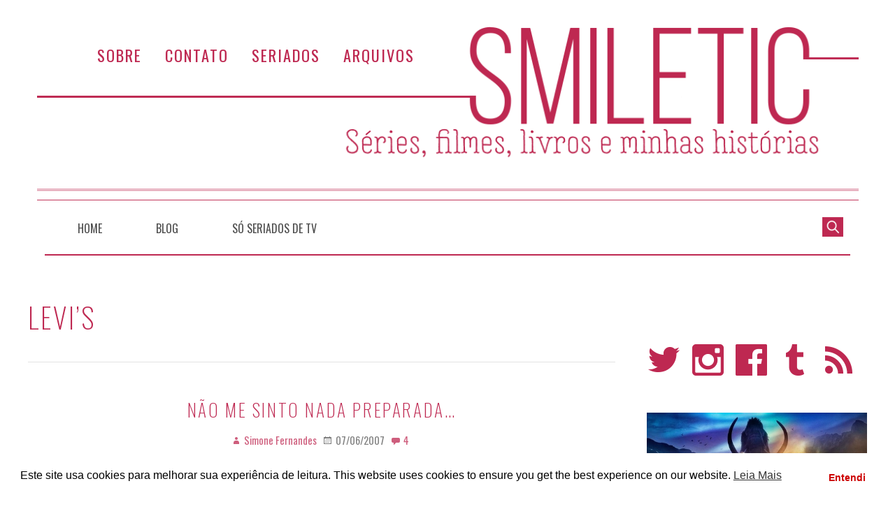

--- FILE ---
content_type: text/html; charset=UTF-8
request_url: https://smiletic.com/tag/levis/
body_size: 18764
content:
<!DOCTYPE html>
<html lang="pt-BR">

<head>
<meta charset="UTF-8" />
<title>Levi&#8217;s &#8211; Smiletic.com</title>
<meta name='robots' content='max-image-preview:large' />
	<style>img:is([sizes="auto" i], [sizes^="auto," i]) { contain-intrinsic-size: 3000px 1500px }</style>
	<meta name="viewport" content="width=device-width, initial-scale=1" />
<meta name="generator" content="Stargazer 4.0.0" />
<link rel='dns-prefetch' href='//stats.wp.com' />
<link rel='dns-prefetch' href='//fonts.googleapis.com' />
<link rel='dns-prefetch' href='//v0.wordpress.com' />
<link rel='dns-prefetch' href='//jetpack.wordpress.com' />
<link rel='dns-prefetch' href='//s0.wp.com' />
<link rel='dns-prefetch' href='//public-api.wordpress.com' />
<link rel='dns-prefetch' href='//0.gravatar.com' />
<link rel='dns-prefetch' href='//1.gravatar.com' />
<link rel='dns-prefetch' href='//2.gravatar.com' />
<link rel='preconnect' href='//i0.wp.com' />
<link rel='preconnect' href='//c0.wp.com' />
<link rel="alternate" type="application/rss+xml" title="Feed para Smiletic.com &raquo;" href="https://smiletic.com/feed/" />
<link rel="alternate" type="application/rss+xml" title="Feed de comentários para Smiletic.com &raquo;" href="https://smiletic.com/comments/feed/" />
<link rel="alternate" type="application/rss+xml" title="Feed de tag para Smiletic.com &raquo; Levi&#039;s" href="https://smiletic.com/tag/levis/feed/" />
<link rel="pingback" href="https://smiletic.com/xmlrpc.php" />
<script type="text/javascript">
/* <![CDATA[ */
window._wpemojiSettings = {"baseUrl":"https:\/\/s.w.org\/images\/core\/emoji\/16.0.1\/72x72\/","ext":".png","svgUrl":"https:\/\/s.w.org\/images\/core\/emoji\/16.0.1\/svg\/","svgExt":".svg","source":{"concatemoji":"https:\/\/smiletic.com\/wp-includes\/js\/wp-emoji-release.min.js?ver=6.8.3"}};
/*! This file is auto-generated */
!function(s,n){var o,i,e;function c(e){try{var t={supportTests:e,timestamp:(new Date).valueOf()};sessionStorage.setItem(o,JSON.stringify(t))}catch(e){}}function p(e,t,n){e.clearRect(0,0,e.canvas.width,e.canvas.height),e.fillText(t,0,0);var t=new Uint32Array(e.getImageData(0,0,e.canvas.width,e.canvas.height).data),a=(e.clearRect(0,0,e.canvas.width,e.canvas.height),e.fillText(n,0,0),new Uint32Array(e.getImageData(0,0,e.canvas.width,e.canvas.height).data));return t.every(function(e,t){return e===a[t]})}function u(e,t){e.clearRect(0,0,e.canvas.width,e.canvas.height),e.fillText(t,0,0);for(var n=e.getImageData(16,16,1,1),a=0;a<n.data.length;a++)if(0!==n.data[a])return!1;return!0}function f(e,t,n,a){switch(t){case"flag":return n(e,"\ud83c\udff3\ufe0f\u200d\u26a7\ufe0f","\ud83c\udff3\ufe0f\u200b\u26a7\ufe0f")?!1:!n(e,"\ud83c\udde8\ud83c\uddf6","\ud83c\udde8\u200b\ud83c\uddf6")&&!n(e,"\ud83c\udff4\udb40\udc67\udb40\udc62\udb40\udc65\udb40\udc6e\udb40\udc67\udb40\udc7f","\ud83c\udff4\u200b\udb40\udc67\u200b\udb40\udc62\u200b\udb40\udc65\u200b\udb40\udc6e\u200b\udb40\udc67\u200b\udb40\udc7f");case"emoji":return!a(e,"\ud83e\udedf")}return!1}function g(e,t,n,a){var r="undefined"!=typeof WorkerGlobalScope&&self instanceof WorkerGlobalScope?new OffscreenCanvas(300,150):s.createElement("canvas"),o=r.getContext("2d",{willReadFrequently:!0}),i=(o.textBaseline="top",o.font="600 32px Arial",{});return e.forEach(function(e){i[e]=t(o,e,n,a)}),i}function t(e){var t=s.createElement("script");t.src=e,t.defer=!0,s.head.appendChild(t)}"undefined"!=typeof Promise&&(o="wpEmojiSettingsSupports",i=["flag","emoji"],n.supports={everything:!0,everythingExceptFlag:!0},e=new Promise(function(e){s.addEventListener("DOMContentLoaded",e,{once:!0})}),new Promise(function(t){var n=function(){try{var e=JSON.parse(sessionStorage.getItem(o));if("object"==typeof e&&"number"==typeof e.timestamp&&(new Date).valueOf()<e.timestamp+604800&&"object"==typeof e.supportTests)return e.supportTests}catch(e){}return null}();if(!n){if("undefined"!=typeof Worker&&"undefined"!=typeof OffscreenCanvas&&"undefined"!=typeof URL&&URL.createObjectURL&&"undefined"!=typeof Blob)try{var e="postMessage("+g.toString()+"("+[JSON.stringify(i),f.toString(),p.toString(),u.toString()].join(",")+"));",a=new Blob([e],{type:"text/javascript"}),r=new Worker(URL.createObjectURL(a),{name:"wpTestEmojiSupports"});return void(r.onmessage=function(e){c(n=e.data),r.terminate(),t(n)})}catch(e){}c(n=g(i,f,p,u))}t(n)}).then(function(e){for(var t in e)n.supports[t]=e[t],n.supports.everything=n.supports.everything&&n.supports[t],"flag"!==t&&(n.supports.everythingExceptFlag=n.supports.everythingExceptFlag&&n.supports[t]);n.supports.everythingExceptFlag=n.supports.everythingExceptFlag&&!n.supports.flag,n.DOMReady=!1,n.readyCallback=function(){n.DOMReady=!0}}).then(function(){return e}).then(function(){var e;n.supports.everything||(n.readyCallback(),(e=n.source||{}).concatemoji?t(e.concatemoji):e.wpemoji&&e.twemoji&&(t(e.twemoji),t(e.wpemoji)))}))}((window,document),window._wpemojiSettings);
/* ]]> */
</script>
<link rel='stylesheet' id='smiletic-fonts-css' href='//fonts.googleapis.com/css?family=Oswald%3A200%2C300%2C400%2C500&#038;ver=6.8.3' type='text/css' media='all' />
<link rel='stylesheet' id='easy-autocomplete-css' href='https://smiletic.com/wp-content/themes/smiletic-2018/css/easy-autocomplete.css?ver=6.8.3' type='text/css' media='all' />
<link rel='stylesheet' id='easy-autocomplete.themes-css' href='https://smiletic.com/wp-content/themes/smiletic-2018/css/easy-autocomplete.themes.css?ver=6.8.3' type='text/css' media='all' />
<link rel='stylesheet' id='sbi_styles-css' href='https://smiletic.com/wp-content/plugins/instagram-feed/css/sbi-styles.min.css?ver=6.10.0' type='text/css' media='all' />
<link rel='stylesheet' id='wp-block-library-css' href='https://c0.wp.com/c/6.8.3/wp-includes/css/dist/block-library/style.min.css' type='text/css' media='all' />
<style id='classic-theme-styles-inline-css' type='text/css'>
/*! This file is auto-generated */
.wp-block-button__link{color:#fff;background-color:#32373c;border-radius:9999px;box-shadow:none;text-decoration:none;padding:calc(.667em + 2px) calc(1.333em + 2px);font-size:1.125em}.wp-block-file__button{background:#32373c;color:#fff;text-decoration:none}
</style>
<style id='jetpack-sharing-buttons-style-inline-css' type='text/css'>
.jetpack-sharing-buttons__services-list{display:flex;flex-direction:row;flex-wrap:wrap;gap:0;list-style-type:none;margin:5px;padding:0}.jetpack-sharing-buttons__services-list.has-small-icon-size{font-size:12px}.jetpack-sharing-buttons__services-list.has-normal-icon-size{font-size:16px}.jetpack-sharing-buttons__services-list.has-large-icon-size{font-size:24px}.jetpack-sharing-buttons__services-list.has-huge-icon-size{font-size:36px}@media print{.jetpack-sharing-buttons__services-list{display:none!important}}.editor-styles-wrapper .wp-block-jetpack-sharing-buttons{gap:0;padding-inline-start:0}ul.jetpack-sharing-buttons__services-list.has-background{padding:1.25em 2.375em}
</style>
<style id='global-styles-inline-css' type='text/css'>
:root{--wp--preset--aspect-ratio--square: 1;--wp--preset--aspect-ratio--4-3: 4/3;--wp--preset--aspect-ratio--3-4: 3/4;--wp--preset--aspect-ratio--3-2: 3/2;--wp--preset--aspect-ratio--2-3: 2/3;--wp--preset--aspect-ratio--16-9: 16/9;--wp--preset--aspect-ratio--9-16: 9/16;--wp--preset--color--black: #000000;--wp--preset--color--cyan-bluish-gray: #abb8c3;--wp--preset--color--white: #ffffff;--wp--preset--color--pale-pink: #f78da7;--wp--preset--color--vivid-red: #cf2e2e;--wp--preset--color--luminous-vivid-orange: #ff6900;--wp--preset--color--luminous-vivid-amber: #fcb900;--wp--preset--color--light-green-cyan: #7bdcb5;--wp--preset--color--vivid-green-cyan: #00d084;--wp--preset--color--pale-cyan-blue: #8ed1fc;--wp--preset--color--vivid-cyan-blue: #0693e3;--wp--preset--color--vivid-purple: #9b51e0;--wp--preset--gradient--vivid-cyan-blue-to-vivid-purple: linear-gradient(135deg,rgba(6,147,227,1) 0%,rgb(155,81,224) 100%);--wp--preset--gradient--light-green-cyan-to-vivid-green-cyan: linear-gradient(135deg,rgb(122,220,180) 0%,rgb(0,208,130) 100%);--wp--preset--gradient--luminous-vivid-amber-to-luminous-vivid-orange: linear-gradient(135deg,rgba(252,185,0,1) 0%,rgba(255,105,0,1) 100%);--wp--preset--gradient--luminous-vivid-orange-to-vivid-red: linear-gradient(135deg,rgba(255,105,0,1) 0%,rgb(207,46,46) 100%);--wp--preset--gradient--very-light-gray-to-cyan-bluish-gray: linear-gradient(135deg,rgb(238,238,238) 0%,rgb(169,184,195) 100%);--wp--preset--gradient--cool-to-warm-spectrum: linear-gradient(135deg,rgb(74,234,220) 0%,rgb(151,120,209) 20%,rgb(207,42,186) 40%,rgb(238,44,130) 60%,rgb(251,105,98) 80%,rgb(254,248,76) 100%);--wp--preset--gradient--blush-light-purple: linear-gradient(135deg,rgb(255,206,236) 0%,rgb(152,150,240) 100%);--wp--preset--gradient--blush-bordeaux: linear-gradient(135deg,rgb(254,205,165) 0%,rgb(254,45,45) 50%,rgb(107,0,62) 100%);--wp--preset--gradient--luminous-dusk: linear-gradient(135deg,rgb(255,203,112) 0%,rgb(199,81,192) 50%,rgb(65,88,208) 100%);--wp--preset--gradient--pale-ocean: linear-gradient(135deg,rgb(255,245,203) 0%,rgb(182,227,212) 50%,rgb(51,167,181) 100%);--wp--preset--gradient--electric-grass: linear-gradient(135deg,rgb(202,248,128) 0%,rgb(113,206,126) 100%);--wp--preset--gradient--midnight: linear-gradient(135deg,rgb(2,3,129) 0%,rgb(40,116,252) 100%);--wp--preset--font-size--small: 13px;--wp--preset--font-size--medium: 20px;--wp--preset--font-size--large: 36px;--wp--preset--font-size--x-large: 42px;--wp--preset--spacing--20: 0.44rem;--wp--preset--spacing--30: 0.67rem;--wp--preset--spacing--40: 1rem;--wp--preset--spacing--50: 1.5rem;--wp--preset--spacing--60: 2.25rem;--wp--preset--spacing--70: 3.38rem;--wp--preset--spacing--80: 5.06rem;--wp--preset--shadow--natural: 6px 6px 9px rgba(0, 0, 0, 0.2);--wp--preset--shadow--deep: 12px 12px 50px rgba(0, 0, 0, 0.4);--wp--preset--shadow--sharp: 6px 6px 0px rgba(0, 0, 0, 0.2);--wp--preset--shadow--outlined: 6px 6px 0px -3px rgba(255, 255, 255, 1), 6px 6px rgba(0, 0, 0, 1);--wp--preset--shadow--crisp: 6px 6px 0px rgba(0, 0, 0, 1);}:where(.is-layout-flex){gap: 0.5em;}:where(.is-layout-grid){gap: 0.5em;}body .is-layout-flex{display: flex;}.is-layout-flex{flex-wrap: wrap;align-items: center;}.is-layout-flex > :is(*, div){margin: 0;}body .is-layout-grid{display: grid;}.is-layout-grid > :is(*, div){margin: 0;}:where(.wp-block-columns.is-layout-flex){gap: 2em;}:where(.wp-block-columns.is-layout-grid){gap: 2em;}:where(.wp-block-post-template.is-layout-flex){gap: 1.25em;}:where(.wp-block-post-template.is-layout-grid){gap: 1.25em;}.has-black-color{color: var(--wp--preset--color--black) !important;}.has-cyan-bluish-gray-color{color: var(--wp--preset--color--cyan-bluish-gray) !important;}.has-white-color{color: var(--wp--preset--color--white) !important;}.has-pale-pink-color{color: var(--wp--preset--color--pale-pink) !important;}.has-vivid-red-color{color: var(--wp--preset--color--vivid-red) !important;}.has-luminous-vivid-orange-color{color: var(--wp--preset--color--luminous-vivid-orange) !important;}.has-luminous-vivid-amber-color{color: var(--wp--preset--color--luminous-vivid-amber) !important;}.has-light-green-cyan-color{color: var(--wp--preset--color--light-green-cyan) !important;}.has-vivid-green-cyan-color{color: var(--wp--preset--color--vivid-green-cyan) !important;}.has-pale-cyan-blue-color{color: var(--wp--preset--color--pale-cyan-blue) !important;}.has-vivid-cyan-blue-color{color: var(--wp--preset--color--vivid-cyan-blue) !important;}.has-vivid-purple-color{color: var(--wp--preset--color--vivid-purple) !important;}.has-black-background-color{background-color: var(--wp--preset--color--black) !important;}.has-cyan-bluish-gray-background-color{background-color: var(--wp--preset--color--cyan-bluish-gray) !important;}.has-white-background-color{background-color: var(--wp--preset--color--white) !important;}.has-pale-pink-background-color{background-color: var(--wp--preset--color--pale-pink) !important;}.has-vivid-red-background-color{background-color: var(--wp--preset--color--vivid-red) !important;}.has-luminous-vivid-orange-background-color{background-color: var(--wp--preset--color--luminous-vivid-orange) !important;}.has-luminous-vivid-amber-background-color{background-color: var(--wp--preset--color--luminous-vivid-amber) !important;}.has-light-green-cyan-background-color{background-color: var(--wp--preset--color--light-green-cyan) !important;}.has-vivid-green-cyan-background-color{background-color: var(--wp--preset--color--vivid-green-cyan) !important;}.has-pale-cyan-blue-background-color{background-color: var(--wp--preset--color--pale-cyan-blue) !important;}.has-vivid-cyan-blue-background-color{background-color: var(--wp--preset--color--vivid-cyan-blue) !important;}.has-vivid-purple-background-color{background-color: var(--wp--preset--color--vivid-purple) !important;}.has-black-border-color{border-color: var(--wp--preset--color--black) !important;}.has-cyan-bluish-gray-border-color{border-color: var(--wp--preset--color--cyan-bluish-gray) !important;}.has-white-border-color{border-color: var(--wp--preset--color--white) !important;}.has-pale-pink-border-color{border-color: var(--wp--preset--color--pale-pink) !important;}.has-vivid-red-border-color{border-color: var(--wp--preset--color--vivid-red) !important;}.has-luminous-vivid-orange-border-color{border-color: var(--wp--preset--color--luminous-vivid-orange) !important;}.has-luminous-vivid-amber-border-color{border-color: var(--wp--preset--color--luminous-vivid-amber) !important;}.has-light-green-cyan-border-color{border-color: var(--wp--preset--color--light-green-cyan) !important;}.has-vivid-green-cyan-border-color{border-color: var(--wp--preset--color--vivid-green-cyan) !important;}.has-pale-cyan-blue-border-color{border-color: var(--wp--preset--color--pale-cyan-blue) !important;}.has-vivid-cyan-blue-border-color{border-color: var(--wp--preset--color--vivid-cyan-blue) !important;}.has-vivid-purple-border-color{border-color: var(--wp--preset--color--vivid-purple) !important;}.has-vivid-cyan-blue-to-vivid-purple-gradient-background{background: var(--wp--preset--gradient--vivid-cyan-blue-to-vivid-purple) !important;}.has-light-green-cyan-to-vivid-green-cyan-gradient-background{background: var(--wp--preset--gradient--light-green-cyan-to-vivid-green-cyan) !important;}.has-luminous-vivid-amber-to-luminous-vivid-orange-gradient-background{background: var(--wp--preset--gradient--luminous-vivid-amber-to-luminous-vivid-orange) !important;}.has-luminous-vivid-orange-to-vivid-red-gradient-background{background: var(--wp--preset--gradient--luminous-vivid-orange-to-vivid-red) !important;}.has-very-light-gray-to-cyan-bluish-gray-gradient-background{background: var(--wp--preset--gradient--very-light-gray-to-cyan-bluish-gray) !important;}.has-cool-to-warm-spectrum-gradient-background{background: var(--wp--preset--gradient--cool-to-warm-spectrum) !important;}.has-blush-light-purple-gradient-background{background: var(--wp--preset--gradient--blush-light-purple) !important;}.has-blush-bordeaux-gradient-background{background: var(--wp--preset--gradient--blush-bordeaux) !important;}.has-luminous-dusk-gradient-background{background: var(--wp--preset--gradient--luminous-dusk) !important;}.has-pale-ocean-gradient-background{background: var(--wp--preset--gradient--pale-ocean) !important;}.has-electric-grass-gradient-background{background: var(--wp--preset--gradient--electric-grass) !important;}.has-midnight-gradient-background{background: var(--wp--preset--gradient--midnight) !important;}.has-small-font-size{font-size: var(--wp--preset--font-size--small) !important;}.has-medium-font-size{font-size: var(--wp--preset--font-size--medium) !important;}.has-large-font-size{font-size: var(--wp--preset--font-size--large) !important;}.has-x-large-font-size{font-size: var(--wp--preset--font-size--x-large) !important;}
:where(.wp-block-post-template.is-layout-flex){gap: 1.25em;}:where(.wp-block-post-template.is-layout-grid){gap: 1.25em;}
:where(.wp-block-columns.is-layout-flex){gap: 2em;}:where(.wp-block-columns.is-layout-grid){gap: 2em;}
:root :where(.wp-block-pullquote){font-size: 1.5em;line-height: 1.6;}
</style>
<link rel='stylesheet' id='nsc_bar_nice-cookie-consent-css' href='https://smiletic.com/wp-content/plugins/beautiful-and-responsive-cookie-consent/public/cookieNSCconsent.min.css?ver=4.9.2' type='text/css' media='all' />
<link rel='stylesheet' id='stargazer-font-css' href='https://fonts.googleapis.com/css?family=Droid+Serif%3A400%2C700%2C400italic%2C700italic%7COpen+Sans%3A300%2C400%2C600%2C700&#038;ver=6.8.3#038;subset=latin,latin-ext' type='text/css' media='all' />
<link rel='stylesheet' id='hybrid-one-five-css' href='https://smiletic.com/wp-content/themes/stargazer/library/css/one-five.min.css?ver=4.0.0' type='text/css' media='all' />
<link rel='stylesheet' id='hybrid-gallery-css' href='https://smiletic.com/wp-content/themes/stargazer/library/css/gallery.min.css?ver=4.0.0' type='text/css' media='all' />
<link rel='stylesheet' id='stargazer-mediaelement-css' href='https://smiletic.com/wp-content/themes/stargazer/css/mediaelement.min.css?ver=6.8.3' type='text/css' media='all' />
<link rel='stylesheet' id='stargazer-media-css' href='https://smiletic.com/wp-content/themes/stargazer/css/media.min.css?ver=6.8.3' type='text/css' media='all' />
<link rel='stylesheet' id='hybrid-parent-css' href='https://smiletic.com/wp-content/themes/stargazer/style.min.css?ver=6.8.3' type='text/css' media='all' />
<link rel='stylesheet' id='hybrid-style-css' href='https://smiletic.com/wp-content/themes/smiletic-2018/style.min.css?ver=6.8.3' type='text/css' media='all' />
<link rel='stylesheet' id='jetpack-subscriptions-css' href='https://c0.wp.com/p/jetpack/15.4/_inc/build/subscriptions/subscriptions.min.css' type='text/css' media='all' />
<script type="text/javascript" src="https://c0.wp.com/c/6.8.3/wp-includes/js/jquery/jquery.min.js" id="jquery-core-js"></script>
<script type="text/javascript" src="https://c0.wp.com/c/6.8.3/wp-includes/js/jquery/jquery-migrate.min.js" id="jquery-migrate-js"></script>
<script type="text/javascript" src="https://smiletic.com/wp-content/themes/smiletic-2018/js/jquery.easy-autocomplete.js" id="jquery.easy-autocomplete-js"></script>
<link rel="https://api.w.org/" href="https://smiletic.com/wp-json/" /><link rel="alternate" title="JSON" type="application/json" href="https://smiletic.com/wp-json/wp/v2/tags/467" /><link rel="EditURI" type="application/rsd+xml" title="RSD" href="https://smiletic.com/xmlrpc.php?rsd" />
<meta name="generator" content="WordPress 6.8.3" />
	<style>img#wpstats{display:none}</style>
		
<style type="text/css" id="custom-colors-css">a, .wp-playlist-light .wp-playlist-playing, .wp-embed-comments a,.wp-embed-share-dialog-open, .wp-embed a { color: rgba( 190, 40, 81, 0.75 ); } a:hover, a:focus, legend, mark, .comment-respond .required, pre,.form-allowed-tags code, pre code,.wp-playlist-light .wp-playlist-item:hover,.wp-playlist-light .wp-playlist-item:focus,.mejs-button button:hover::after, .mejs-button button:focus::after,.mejs-overlay-button:hover::after, .mejs-overlay-button:focus::after,.wp-embed-comments a:hover, .wp-embed-comments a:focus,.wp-embed-share-dialog-open:hover, .wp-embed-share-dialog-open:focus,.wp-embed a:hover, .wp-embed a:focus{ color: #be2851; } input[type='submit'], input[type='reset'], input[type='button'], button, .page-links a,.comment-reply-link, .comment-reply-login, .wp-calendar td.has-posts a, #menu-sub-terms li a{ background-color: rgba( 190, 40, 81, 0.8 ); } legend, mark, pre, .form-allowed-tags code { background-color: rgba( 190, 40, 81, 0.1 ); } input[type='submit']:hover, input[type='submit']:focus,input[type='reset']:hover, input[type='reset']:focus,input[type='button']:hover, input[type='button']:focus,button:hover, button:focus,.page-links a:hover, .page-links a:focus,.wp-calendar td.has-posts a:hover, .wp-calendar td.has-posts a:focus,.widget-title > .wrap,#comments-number > .wrap, #reply-title > .wrap, .attachment-meta-title > .wrap,.widget_search > .search-form,#menu-sub-terms li a:hover, #menu-sub-terms li a:focus,.comment-reply-link:hover, .comment-reply-link:focus,.comment-reply-login:hover, .comment-reply-login:focus,.mejs-time-rail .mejs-time-loaded, .skip-link .screen-reader-text{ background-color: #be2851; } ::selection { background-color: #be2851; } legend { border-color: rgba( 190, 40, 81, 0.15 ); } body { border-top-color: #be2851; } .entry-content a, .entry-summary a, .comment-content a { border-bottom-color: rgba( 190, 40, 81, 0.15 ); } .entry-content a:hover, .entry-content a:focus,           .entry-summary a:hover, .entry-summary a:focus,           .comment-content a:hover, .comment-content a:focus           { border-bottom-color: rgba( 190, 40, 81, 0.75 ); } body, .widget-title, #comments-number, #reply-title,.attachment-meta-title { border-bottom-color: #be2851; } blockquote { background-color: rgba( 190, 40, 81, 0.85 ); } blockquote blockquote { background-color: rgba( 190, 40, 81, 0.9 ); } blockquote { outline-color: rgba( 190, 40, 81, 0.85); }</style>

<!-- Jetpack Open Graph Tags -->
<meta property="og:type" content="website" />
<meta property="og:title" content="Levi&#8217;s &#8211; Smiletic.com" />
<meta property="og:url" content="https://smiletic.com/tag/levis/" />
<meta property="og:site_name" content="Smiletic.com" />
<meta property="og:image" content="https://s0.wp.com/i/blank.jpg" />
<meta property="og:image:width" content="200" />
<meta property="og:image:height" content="200" />
<meta property="og:image:alt" content="" />
<meta property="og:locale" content="pt_BR" />

<!-- End Jetpack Open Graph Tags -->
</head>

<body data-rsssl=1 class="wordpress ltr pt pt-br child-theme y2026 m01 d23 h06 friday logged-out custom-header plural archive taxonomy taxonomy-post_tag taxonomy-post_tag-levis post_tag-template-default layout-2c-l custom-colors" dir="ltr" itemscope="itemscope" itemtype="http://schema.org/Blog">

	<div id="container">

		<div class="skip-link">
			<a href="#content" class="screen-reader-text">Ir ao conteúdo</a>
		</div><!-- .skip-link -->

		<div class="wrap">

			<header class="site-header" id="header" role="banner" itemscope="itemscope" itemtype="http://schema.org/WPHeader">

				
				
	<nav class="menu menu-secondary" role="navigation" id="menu-secondary" aria-label="Secundário Menu" itemscope="itemscope" itemtype="http://schema.org/SiteNavigationElement">

		<h3 id="menu-primary-title" class="menu-toggle">
			<button class="menu-screen-reader-text">Menu Topo</button>
		</h3><!-- .menu-toggle -->

		<div class="wrap"><ul id="menu-secondary-items" class="menu-items"><li id="menu-item-34683" class="menu-item menu-item-type-post_type menu-item-object-page menu-item-34683"><a href="https://smiletic.com/about/">Sobre</a></li>
<li id="menu-item-34685" class="menu-item menu-item-type-post_type menu-item-object-page menu-item-34685"><a href="https://smiletic.com/contato/">Contato</a></li>
<li id="menu-item-34621" class="menu-item menu-item-type-post_type menu-item-object-page menu-item-34621"><a href="https://smiletic.com/so-seriados-de-tv/">Seriados</a></li>
<li id="menu-item-34686" class="menu-item menu-item-type-post_type menu-item-object-page menu-item-34686"><a href="https://smiletic.com/arquivos/">Arquivos</a></li>
</ul></div>
	</nav><!-- #menu-secondary -->


			</header><!-- #header -->

			
				<a href="https://smiletic.com" title="Smiletic.com" rel="home"><img class="header-image" src="https://smiletic.com/wp-content/themes/smiletic-2018/images/headers/header.png" width="1175" height="0" alt="" /></a>

			
	
	<nav class="menu menu-primary" role="navigation" id="menu-primary" aria-label="Primário Menu" itemscope="itemscope" itemtype="http://schema.org/SiteNavigationElement">

		<h3 id="menu-primary-title" class="menu-toggle">
			<button class="menu-screen-reader-text">Menu</button>
		</h3><!-- .menu-toggle -->

		<div class="wrap"><ul id="menu-primary-items" class="menu-items"><li id="menu-item-34599" class="menu-item menu-item-type-custom menu-item-object-custom menu-item-home menu-item-34599"><a href="https://smiletic.com/">Home</a></li>
<li id="menu-item-34672" class="menu-item menu-item-type-post_type menu-item-object-page current_page_parent menu-item-34672"><a href="https://smiletic.com/blog/">Blog</a></li>
<li id="menu-item-34673" class="menu-item menu-item-type-post_type menu-item-object-page menu-item-34673"><a href="https://smiletic.com/so-seriados-de-tv/">Só Seriados de TV</a></li>
</ul><form role="search" method="get" class="search-form" action="https://smiletic.com/">
				<label>
					<span class="screen-reader-text">Pesquisar por:</span>
					<input type="search" class="search-field" placeholder="Pesquisar &hellip;" value="" name="s" />
				</label>
				<input type="submit" class="search-submit" value="Pesquisar" />
			</form></div>
	</nav><!-- #menu-primary -->

		


			<div id="main" class="main">

				
	

<main class="content" id="content" role="main">

	
		<div class="archive-header" itemscope="itemscope" itemtype="http://schema.org/WebPageElement">

	<h1 class="archive-title" itemprop="headline">Levi&#8217;s</h1>

		
	
	
</div><!-- .loop-meta -->
	
	
		
			
			<article class="post-1 entry author-simone-fernandes post-1616 post type-post status-publish format-standard category-gilmore-girls tag-gregory tag-levis tag-zara" id="post-1616" itemscope="itemscope" itemtype="http://schema.org/BlogPosting" itemprop="blogPost">

	
		
		<header class="entry-header">

			<h2 class="entry-title" itemprop="headline"><a href="https://smiletic.com/2007/06/07/nao-me-sinto-nada-preparada/" rel="bookmark" itemprop="url">Não me sinto nada preparada&#8230;</a></h2>
			<div class="entry-byline">
				<span class="entry-author" itemprop="author" itemscope="itemscope" itemtype="http://schema.org/Person"><a href="https://smiletic.com/author/simone-fernandes/" title="Posts de Simone Fernandes" rel="author" class="url fn n" itemprop="url"><span itemprop="name">Simone Fernandes</span></a></span>
				<time class="entry-published updated" datetime="2007-06-07T09:56:03-03:00" itemprop="datePublished" title="quinta-feira, junho 7, 2007, 9:56 am">07/06/2007</time>
				<a href="https://smiletic.com/2007/06/07/nao-me-sinto-nada-preparada/#comments" class="comments-link" itemprop="discussionURL">4</a>							</div><!-- .entry-byline -->

		</header><!-- .entry-header -->

		<div class="entry-summary" itemprop="description">
			<p>&nbsp;   É, hoje vai acabar, mas ainda não acredito. na realidade não me sinto nada preparada para o fim de Gilmore Girls&#8230; Depois de 7 lindos anos (eu não&#8230;<a class="more-link" href="https://smiletic.com/2007/06/07/nao-me-sinto-nada-preparada/" title="Não me sinto nada preparada&#8230;">&rarr;</a></p>
		</div><!-- .entry-summary -->

	
</article><!-- .entry -->
			
		
		
	

	
</main><!-- #content -->

				      
<script>
var jsonstr = '[{"text": "\'Til Death" , "url":"https://smiletic.com/category/seriados/comedia/til-death/"},{"text": "90210" , "url":"https://smiletic.com/category/seriados/drama/90210/"},{"text": "A Gifted Man" , "url":"https://smiletic.com/category/seriados/drama/a-gifted-man/"},{"text": "Alcatraz" , "url":"https://smiletic.com/category/seriados/drama/alcatraz/"},{"text": "American Idol" , "url":"https://smiletic.com/category/seriados/reality-shows/american-idol/"},{"text": "Apple TV" , "url":"https://smiletic.com/category/seriados/canais/apple-tv/"},{"text": "Arrumando a casa" , "url":"https://smiletic.com/category/cotidiano-sustentabilidade/casa-decoracao/"},{"text": "Arte" , "url":"https://smiletic.com/category/diversao-cultura/arte/"},{"text": "Atitude" , "url":"https://smiletic.com/category/cotidiano-sustentabilidade/atitude/"},{"text": "Bates Motel" , "url":"https://smiletic.com/category/seriados/sci-fi-sobrenatural/bates-motel/"},{"text": "Beauty And The Geek" , "url":"https://smiletic.com/category/seriados/reality-shows/beauty-and-the-geek/"},{"text": "Beleza" , "url":"https://smiletic.com/category/moda-beleza/beleza-moda-beleza-2/"},{"text": "Bem Estar &amp; Saúde" , "url":"https://smiletic.com/category/cotidiano-sustentabilidade/bem-estar-cotidiano-sustentabilidade/"},{"text": "Bicharada" , "url":"https://smiletic.com/category/cotidiano-sustentabilidade/bicharada/"},{"text": "Bicicleta" , "url":"https://smiletic.com/category/cotidiano-sustentabilidade/bicicleta/"},{"text": "Blue Bloods" , "url":"https://smiletic.com/category/seriados/drama/blue-bloods/"},{"text": "Body Of Proof" , "url":"https://smiletic.com/category/seriados/drama/body-of-proof/"},{"text": "Bones" , "url":"https://smiletic.com/category/seriados/drama/bones/"},{"text": "Boston Legal" , "url":"https://smiletic.com/category/seriados/drama/boston-legal/"},{"text": "Box e mais Boxes" , "url":"https://smiletic.com/category/seriados/outros/box-e-mais-boxes/"},{"text": "Brothers And Sisters" , "url":"https://smiletic.com/category/seriados/drama/brothers-and-sisters/"},{"text": "Bull" , "url":"https://smiletic.com/category/seriados/drama/bull/"},{"text": "Canais" , "url":"https://smiletic.com/category/seriados/canais/"},{"text": "Castle" , "url":"https://smiletic.com/category/seriados/drama/castle/"},{"text": "Chicago Justice" , "url":"https://smiletic.com/category/seriados/drama/chicago-justice/"},{"text": "Chicago Med" , "url":"https://smiletic.com/category/seriados/drama/chicago-med/"},{"text": "Chicago PD" , "url":"https://smiletic.com/category/seriados/drama/chicago-p-d/"},{"text": "Close To Home" , "url":"https://smiletic.com/category/seriados/drama/close-to-home/"},{"text": "Coisa de Criança" , "url":"https://smiletic.com/category/maternidade-educacao/criancas-maternidade-educacao/"},{"text": "Coisa de Mãe" , "url":"https://smiletic.com/category/maternidade-educacao/coisa-mae/"},{"text": "Cold Case" , "url":"https://smiletic.com/category/seriados/drama/cold-case/"},{"text": "Colírio" , "url":"https://smiletic.com/category/seriados/outros/colirio/"},{"text": "Comédia" , "url":"https://smiletic.com/category/seriados/comedia/"},{"text": "Comidinhas" , "url":"https://smiletic.com/category/diversao-cultura/comidinhas/"},{"text": "Consumo" , "url":"https://smiletic.com/category/cotidiano-sustentabilidade/consumo/"},{"text": "Cotidiano" , "url":"https://smiletic.com/category/cotidiano-sustentabilidade/cotidiano/"},{"text": "Cotidiano e Sustentabilidade" , "url":"https://smiletic.com/category/cotidiano-sustentabilidade/"},{"text": "Criminal Minds" , "url":"https://smiletic.com/category/seriados/drama/criminal-minds/"},{"text": "Crossing Lines" , "url":"https://smiletic.com/category/seriados/drama/crossing-lines/"},{"text": "CSI" , "url":"https://smiletic.com/category/seriados/drama/csi/"},{"text": "CSI: Cyber" , "url":"https://smiletic.com/category/seriados/drama/csi-cyber/"},{"text": "CSI: Miami" , "url":"https://smiletic.com/category/seriados/drama/csi-miami/"},{"text": "CSI: NY" , "url":"https://smiletic.com/category/seriados/drama/csi-ny/"},{"text": "Dallas" , "url":"https://smiletic.com/category/seriados/drama/dallas/"},{"text": "Damages" , "url":"https://smiletic.com/category/seriados/drama/damages/"},{"text": "Defiance" , "url":"https://smiletic.com/category/seriados/sci-fi-sobrenatural/defiance/"},{"text": "Desabafo" , "url":"https://smiletic.com/category/seriados/outros/desabafo/"},{"text": "Desperate Housewives" , "url":"https://smiletic.com/category/seriados/comedia/desperate-housewives/"},{"text": "Destaques do Dia" , "url":"https://smiletic.com/category/seriados/outros/destaques-do-dia/"},{"text": "Dexter" , "url":"https://smiletic.com/category/seriados/drama/dexter/"},{"text": "Dirty Sexy Money" , "url":"https://smiletic.com/category/seriados/comedia/dirty-sexy-money/"},{"text": "Discovery Network" , "url":"https://smiletic.com/category/seriados/canais/discovery-network/"},{"text": "Disney + e Star +" , "url":"https://smiletic.com/category/seriados/canais/disney-e-star-canais/"},{"text": "Diversão e Cultura" , "url":"https://smiletic.com/category/diversao-cultura/"},{"text": "DIY" , "url":"https://smiletic.com/category/cotidiano-sustentabilidade/casa-decoracao/diy-pap/"},{"text": "Doctor Who" , "url":"https://smiletic.com/category/seriados/sci-fi-sobrenatural/doctor-who-sci-fi-sobrenatural/"},{"text": "Documentários" , "url":"https://smiletic.com/category/seriados/outros/documentarios/"},{"text": "Downton Abbey" , "url":"https://smiletic.com/category/seriados/drama/downton-abbey/"},{"text": "Drama" , "url":"https://smiletic.com/category/seriados/drama/"},{"text": "E.R." , "url":"https://smiletic.com/category/seriados/drama/er/"},{"text": "Educação" , "url":"https://smiletic.com/category/maternidade-educacao/educacao/"},{"text": "Elementary" , "url":"https://smiletic.com/category/seriados/drama/elementary/"},{"text": "Eleventh Hour" , "url":"https://smiletic.com/category/seriados/drama/eleventh-hour-canceladas/"},{"text": "Eu fui assim" , "url":"https://smiletic.com/category/moda-beleza/look-do-dia/"},{"text": "Eventos" , "url":"https://smiletic.com/category/diversao-cultura/eventos/"},{"text": "Falling Skies" , "url":"https://smiletic.com/category/seriados/sci-fi-sobrenatural/falling-skies/"},{"text": "Festival Varilux" , "url":"https://smiletic.com/category/diversao-cultura/filmes/festival-varilux/"},{"text": "Filmes" , "url":"https://smiletic.com/category/diversao-cultura/filmes/"},{"text": "Filosofando" , "url":"https://smiletic.com/category/cotidiano-sustentabilidade/filosofando/"},{"text": "Fora das Séries" , "url":"https://smiletic.com/category/seriados/outros/fora-das-series/"},{"text": "Forever" , "url":"https://smiletic.com/category/seriados/sci-fi-sobrenatural/forever/"},{"text": "FOX" , "url":"https://smiletic.com/category/seriados/canais/fox/"},{"text": "Friday Night Lights" , "url":"https://smiletic.com/category/seriados/drama/friday-night-lights/"},{"text": "Friends" , "url":"https://smiletic.com/category/seriados/comedia/friends/"},{"text": "Fringe" , "url":"https://smiletic.com/category/seriados/sci-fi-sobrenatural/fringe/"},{"text": "Genius" , "url":"https://smiletic.com/category/seriados/drama/genius/"},{"text": "Ghost Whisperer" , "url":"https://smiletic.com/category/seriados/sci-fi-sobrenatural/ghost-whisperer/"},{"text": "Gilmore Girls" , "url":"https://smiletic.com/category/seriados/drama/gilmore-girls/"},{"text": "Glee" , "url":"https://smiletic.com/category/seriados/comedia/glee/"},{"text": "Globo" , "url":"https://smiletic.com/category/seriados/canais/globo/"},{"text": "Globoplay" , "url":"https://smiletic.com/category/seriados/canais/globoplay/"},{"text": "GNT" , "url":"https://smiletic.com/category/seriados/canais/gnt/"},{"text": "Grey\'s Anatomy" , "url":"https://smiletic.com/category/seriados/drama/greys-anatomy/"},{"text": "Grimm" , "url":"https://smiletic.com/category/seriados/sci-fi-sobrenatural/grimm/"},{"text": "Hannibal" , "url":"https://smiletic.com/category/seriados/drama/hannibal/"},{"text": "Harry\'s Law" , "url":"https://smiletic.com/category/seriados/drama/harrys-law/"},{"text": "Haven" , "url":"https://smiletic.com/category/seriados/sci-fi-sobrenatural/haven/"},{"text": "Hawaii Five-O" , "url":"https://smiletic.com/category/seriados/drama/hawaii-five-o/"},{"text": "HBO" , "url":"https://smiletic.com/category/seriados/canais/hbo/"},{"text": "Heartland" , "url":"https://smiletic.com/category/seriados/drama/heartland/"},{"text": "Heroes" , "url":"https://smiletic.com/category/seriados/sci-fi-sobrenatural/heroes/"},{"text": "History Channel" , "url":"https://smiletic.com/category/seriados/canais/history-channel/"},{"text": "Homeland" , "url":"https://smiletic.com/category/seriados/drama/homeland/"},{"text": "Hostages" , "url":"https://smiletic.com/category/seriados/drama/hostages/"},{"text": "House" , "url":"https://smiletic.com/category/seriados/drama/house/"},{"text": "Kitchen Nightmares" , "url":"https://smiletic.com/category/seriados/reality-shows/kitchen-nightmares/"},{"text": "Law&amp;Order" , "url":"https://smiletic.com/category/seriados/drama/laworder/"},{"text": "Law&amp;Order Criminal Intent" , "url":"https://smiletic.com/category/seriados/drama/laworder-criminal-intent/"},{"text": "Law&amp;Order LA" , "url":"https://smiletic.com/category/seriados/drama/laworder-la/"},{"text": "Law&amp;Order UK" , "url":"https://smiletic.com/category/seriados/drama/laworder-uk/"},{"text": "Law&amp;Order: SVU" , "url":"https://smiletic.com/category/seriados/drama/laworder-svu/"},{"text": "Legends Of Tomorrow" , "url":"https://smiletic.com/category/seriados/sci-fi-sobrenatural/legends-of-tomorrow/"},{"text": "Lie To Me" , "url":"https://smiletic.com/category/seriados/drama/lie-to-me/"},{"text": "Life" , "url":"https://smiletic.com/category/seriados/drama/life/"},{"text": "Lipstick Jungle" , "url":"https://smiletic.com/category/seriados/drama/lipstick-jungle/"},{"text": "Liv" , "url":"https://smiletic.com/category/seriados/canais/liv/"},{"text": "Livros" , "url":"https://smiletic.com/category/diversao-cultura/livros/"},{"text": "Lost" , "url":"https://smiletic.com/category/seriados/drama/lost/"},{"text": "Mad Men" , "url":"https://smiletic.com/category/seriados/drama/mad-men/"},{"text": "Maternidade e Educação" , "url":"https://smiletic.com/category/maternidade-educacao/"},{"text": "Medium" , "url":"https://smiletic.com/category/seriados/sci-fi-sobrenatural/medium/"},{"text": "Minisséries" , "url":"https://smiletic.com/category/seriados/outros/minisseries/"},{"text": "Moda" , "url":"https://smiletic.com/category/moda-beleza/moda/"},{"text": "Moda e Beleza" , "url":"https://smiletic.com/category/moda-beleza/"},{"text": "Monk" , "url":"https://smiletic.com/category/seriados/comedia/monk/"},{"text": "MostraSP" , "url":"https://smiletic.com/category/diversao-cultura/filmes/mostrasp/"},{"text": "Mothern" , "url":"https://smiletic.com/category/seriados/comedia/mothern-drama/"},{"text": "Mulheres" , "url":"https://smiletic.com/category/cotidiano-sustentabilidade/mulheres/"},{"text": "Música" , "url":"https://smiletic.com/category/diversao-cultura/musica/"},{"text": "Mysteries Of Laura" , "url":"https://smiletic.com/category/seriados/comedia/mysteries-of-laura/"},{"text": "Na Rede" , "url":"https://smiletic.com/category/diversao-cultura/na-rede/"},{"text": "NCIS" , "url":"https://smiletic.com/category/seriados/drama/ncis/"},{"text": "NCIS New Orleans" , "url":"https://smiletic.com/category/seriados/drama/ncis-new-orleans/"},{"text": "Netflix" , "url":"https://smiletic.com/category/seriados/canais/netflix-2/"},{"text": "Nightmares &amp; Dreamscapes" , "url":"https://smiletic.com/category/seriados/sci-fi-sobrenatural/nightmaresdreamscapes/"},{"text": "Notícias" , "url":"https://smiletic.com/category/seriados/outros/noticias/"},{"text": "Numb3rs" , "url":"https://smiletic.com/category/seriados/drama/numb3rs/"},{"text": "Old Christine" , "url":"https://smiletic.com/category/seriados/comedia/old-christine/"},{"text": "Once Upon A Time" , "url":"https://smiletic.com/category/seriados/sci-fi-sobrenatural/once-upon-a-time/"},{"text": "Opinião" , "url":"https://smiletic.com/category/seriados/outros/opiniao/"},{"text": "Outras Coisas" , "url":"https://smiletic.com/category/seriados/outros/"},{"text": "Outras Mídias" , "url":"https://smiletic.com/category/seriados/outros/outras-midias/"},{"text": "Pan Am" , "url":"https://smiletic.com/category/seriados/drama/pan-am/"},{"text": "Parenthood" , "url":"https://smiletic.com/category/seriados/drama/parenthood-drama/"},{"text": "Passeios" , "url":"https://smiletic.com/category/diversao-cultura/passeios/"},{"text": "Pequenos comentários" , "url":"https://smiletic.com/category/seriados/outros/pequenos-comentarios/"},{"text": "Perception" , "url":"https://smiletic.com/category/seriados/drama/perception/"},{"text": "Person Of Interest" , "url":"https://smiletic.com/category/seriados/drama/person-of-interest/"},{"text": "Pessoal" , "url":"https://smiletic.com/category/seriados/outros/pessoal/"},{"text": "Prêmios" , "url":"https://smiletic.com/category/seriados/outros/premios/"},{"text": "Prime Video" , "url":"https://smiletic.com/category/seriados/canais/amazon-prime/"},{"text": "Programação" , "url":"https://smiletic.com/category/seriados/outros/programacao/"},{"text": "Promoções" , "url":"https://smiletic.com/category/diversao-cultura/promocoes/"},{"text": "Psych" , "url":"https://smiletic.com/category/seriados/comedia/psych/"},{"text": "Quantico" , "url":"https://smiletic.com/category/seriados/drama/quantico/"},{"text": "Reality Shows" , "url":"https://smiletic.com/category/seriados/reality-shows/"},{"text": "Revenge" , "url":"https://smiletic.com/category/seriados/drama/revenge/"},{"text": "Rosewood" , "url":"https://smiletic.com/category/seriados/drama/rosewood/"},{"text": "Royal Pains" , "url":"https://smiletic.com/category/seriados/drama/royal-pains/"},{"text": "São Paulo" , "url":"https://smiletic.com/category/cotidiano-sustentabilidade/sao-paulo/"},{"text": "Scandal" , "url":"https://smiletic.com/category/seriados/drama/scandal/"},{"text": "Sci-fi e Sobrenatural" , "url":"https://smiletic.com/category/seriados/sci-fi-sobrenatural/"},{"text": "Scorpion" , "url":"https://smiletic.com/category/seriados/drama/scorpion/"},{"text": "Scrubs" , "url":"https://smiletic.com/category/seriados/comedia/scrubs/"},{"text": "Seriados" , "url":"https://smiletic.com/category/seriados/"},{"text": "Séries e livros" , "url":"https://smiletic.com/category/seriados/outros/series-e-livros/"},{"text": "Sessão de Terapia" , "url":"https://smiletic.com/category/seriados/drama/sessao-de-terapia/"},{"text": "Shades Of Blue" , "url":"https://smiletic.com/category/seriados/drama/shades-of-blue/"},{"text": "Sherlock" , "url":"https://smiletic.com/category/seriados/drama/sherlock/"},{"text": "Sleepy Hollow" , "url":"https://smiletic.com/category/seriados/sci-fi-sobrenatural/sleepy-hollow/"},{"text": "Smash" , "url":"https://smiletic.com/category/seriados/drama/smash-drama/"},{"text": "Sociedade dos Blogs de Seriados" , "url":"https://smiletic.com/category/seriados/outros/sociedade-dos-blogs-de-seriados/"},{"text": "Sony" , "url":"https://smiletic.com/category/seriados/canais/sony/"},{"text": "Stalker" , "url":"https://smiletic.com/category/seriados/drama/stalker/"},{"text": "Studio 60" , "url":"https://smiletic.com/category/seriados/drama/studio-60/"},{"text": "Supernatural" , "url":"https://smiletic.com/category/seriados/sci-fi-sobrenatural/supernatural/"},{"text": "Teatro" , "url":"https://smiletic.com/category/diversao-cultura/teatro/"},{"text": "Tecnologia e Mobilidade" , "url":"https://smiletic.com/category/diversao-cultura/ipad/"},{"text": "Terra Nova" , "url":"https://smiletic.com/category/seriados/sci-fi-sobrenatural/terra-nova/"},{"text": "The Amazing Race" , "url":"https://smiletic.com/category/seriados/reality-shows/amazing-race/"},{"text": "The Big Bang Theory" , "url":"https://smiletic.com/category/seriados/comedia/the-big-bang-theory/"},{"text": "The Big C" , "url":"https://smiletic.com/category/seriados/drama/the-big-c/"},{"text": "The Blacklist" , "url":"https://smiletic.com/category/seriados/drama/the-blacklist/"},{"text": "The Catch" , "url":"https://smiletic.com/category/seriados/drama/the-catch/"},{"text": "The Event" , "url":"https://smiletic.com/category/seriados/sci-fi-sobrenatural/the-event/"},{"text": "The Following" , "url":"https://smiletic.com/category/seriados/drama/the-following/"},{"text": "The Good Wife" , "url":"https://smiletic.com/category/seriados/drama/the-good-wife/"},{"text": "The IT Crowd" , "url":"https://smiletic.com/category/seriados/comedia/the-it-crowd/"},{"text": "The Last Kingdom (O Último Reino)" , "url":"https://smiletic.com/category/seriados/drama/o-ultimo-reino/"},{"text": "The Librarians" , "url":"https://smiletic.com/category/seriados/sci-fi-sobrenatural/the-librarians/"},{"text": "The Newsroom" , "url":"https://smiletic.com/category/seriados/drama/the-newsroom/"},{"text": "The Starter Wife" , "url":"https://smiletic.com/category/seriados/comedia/the-starter-wife/"},{"text": "The Tudors" , "url":"https://smiletic.com/category/seriados/drama/the-tudors/"},{"text": "The Walking Dead" , "url":"https://smiletic.com/category/seriados/sci-fi-sobrenatural/the-walking-dead/"},{"text": "The Whispers" , "url":"https://smiletic.com/category/seriados/sci-fi-sobrenatural/the-whispers/"},{"text": "Three Rivers" , "url":"https://smiletic.com/category/seriados/drama/three-rivers/"},{"text": "Top Chef" , "url":"https://smiletic.com/category/seriados/reality-shows/top-chef/"},{"text": "Touch" , "url":"https://smiletic.com/category/seriados/drama/touch/"},{"text": "Two And A Half Men" , "url":"https://smiletic.com/category/seriados/comedia/two-and-a-half-men/"},{"text": "Unforgettable" , "url":"https://smiletic.com/category/seriados/drama/unforgettable/"},{"text": "Unhas e Esmaltes" , "url":"https://smiletic.com/category/moda-beleza/esmaltes/"},{"text": "Universal" , "url":"https://smiletic.com/category/seriados/canais/canal-universal/"},{"text": "Vídeos" , "url":"https://smiletic.com/category/seriados/outros/videos/"},{"text": "Warner Channel" , "url":"https://smiletic.com/category/seriados/canais/warner-channel/"},{"text": "Without a Trace" , "url":"https://smiletic.com/category/seriados/drama/without-a-trace/"},{"text": "X Company" , "url":"https://smiletic.com/category/seriados/drama/x-company/"}]';
var JSONobj = JSON.parse(jsonstr);

var options = {
	    data: JSONobj,

	    minCharNumber: 3,
	    getValue: "text",

	    template: {
	        type: "links",
	        fields: {
	            link: "url"
	        }
	    },

	    list: {
            match: {
                enabled: true
            },

            onChooseEvent:function(){window.location.href=jQuery("#series-finder").getSelectedItemData().url;}

        }
	    

	};

jQuery("#series-finder").easyAutocomplete(options);


</script>


	<aside class="sidebar sidebar-primary" role="complementary" id="sidebar-primary" aria-label="Primária Sidebar" itemscope="itemscope" itemtype="http://schema.org/WPSideBar">

		<h3 id="sidebar-primary-title" class="screen-reader-text">Sidebar Primária</h3>

		
			<section id="nav_menu-3" class="widget widget_nav_menu"><div class="menu-social-container"><ul id="menu-social" class="menu"><li id="menu-item-34614" class="twitter menu-item menu-item-type-custom menu-item-object-custom menu-item-34614"><a href="http://twitter.com/smiletic">Twitter</a></li>
<li id="menu-item-34654" class="instagram menu-item menu-item-type-custom menu-item-object-custom menu-item-34654"><a href="https://www.instagram.com/smiletic/">Instagram</a></li>
<li id="menu-item-34651" class="facebook menu-item menu-item-type-custom menu-item-object-custom menu-item-34651"><a href="https://www.facebook.com/SmileticCom">Facebook</a></li>
<li id="menu-item-34616" class="tumblr menu-item menu-item-type-custom menu-item-object-custom menu-item-34616"><a href="http://smiletic.tumblr.com/">Tumblr</a></li>
<li id="menu-item-34617" class="rss menu-item menu-item-type-custom menu-item-object-custom menu-item-34617"><a href="https://smiletic.com/feed/">RSS</a></li>
</ul></div></section><section id="query-posts-2" class="widget posts"><div class='entry author-cleidepp post-68862 post type-post status-publish format-standard has-post-thumbnail category-destaques-do-dia tag-programacao-br'><a href="https://smiletic.com/2023/09/11/destaques-na-tv-semana-11-setembro-17-setembro/"><img  class="landscape cw-greater thumbnail medium" width="480" height="270" alt="Destaques na TV – Semana 11/setembro 17/setembro" itemprop="image" src="https://smiletic.com/wp-content/uploads/2023/09/LaBreatemporada-2.jpg" /></a><h3 class='entry-title'><a href='https://smiletic.com/2023/09/11/destaques-na-tv-semana-11-setembro-17-setembro/' title='Destaques na TV – Semana 11/setembro 17/setembro' rel='bookmark'>Destaques na TV – Semana 11/setembro 17/setembro</a></h3><div class="entry-summary"><p>A semana começa com a final de Criminal Minds pelo AXN e a chegada da terceira temporada de A Unidade na HBO, no meio da semana temos a estreia da&#8230;<a class="more-link" href="https://smiletic.com/2023/09/11/destaques-na-tv-semana-11-setembro-17-setembro/" title="Destaques na TV – Semana 11/setembro 17/setembro">&rarr;</a></p>
</div></div></section><section id="blog_subscription-3" class="widget widget_blog_subscription jetpack_subscription_widget"><h3 class="widget-title">Assine</h3>
			<div class="wp-block-jetpack-subscriptions__container">
			<form action="#" method="post" accept-charset="utf-8" id="subscribe-blog-blog_subscription-3"
				data-blog="153819992"
				data-post_access_level="everybody" >
									<div id="subscribe-text"><p>Cadastre-se e receba os novos textos por email.</p>
</div>
										<p id="subscribe-email">
						<label id="jetpack-subscribe-label"
							class="screen-reader-text"
							for="subscribe-field-blog_subscription-3">
							Email						</label>
						<input type="email" name="email" autocomplete="email" required="required"
																					value=""
							id="subscribe-field-blog_subscription-3"
							placeholder="Email"
						/>
					</p>

					<p id="subscribe-submit"
											>
						<input type="hidden" name="action" value="subscribe"/>
						<input type="hidden" name="source" value="https://smiletic.com/tag/levis/"/>
						<input type="hidden" name="sub-type" value="widget"/>
						<input type="hidden" name="redirect_fragment" value="subscribe-blog-blog_subscription-3"/>
						<input type="hidden" id="_wpnonce" name="_wpnonce" value="c8c09c33e4" /><input type="hidden" name="_wp_http_referer" value="/tag/levis/" />						<button type="submit"
															class="wp-block-button__link"
																					name="jetpack_subscriptions_widget"
						>
							Assine						</button>
					</p>
							</form>
						</div>
			
</section><section id="custom_html-7" class="widget_text widget widget_custom_html"><div class="textwidget custom-html-widget">		<a class="fp-section-btn-large btn-feedly" href="https://feedly.com/i/subscription/feed%2Fhttp%3A%2F%2Fsmiletic.com%2Ffeed" target="_blank">Adicionar ao Feedly</a></div></section><section id="custom_html-8" class="widget_text widget widget_custom_html"><div class="textwidget custom-html-widget"><div class="find-series">
	
	<p class="series-find">Que série você procura?</p>
	
	<input id="series-finder" />
</div></div></section>
		<section id="recent-posts-4" class="widget widget_recent_entries">
		<h3 class="widget-title">Textos Recentes</h3>
		<ul>
											<li>
					<a href="https://smiletic.com/2026/01/22/cinema-a-unica-saida/">CINEMA: A ÚNICA SAÍDA</a>
									</li>
											<li>
					<a href="https://smiletic.com/2026/01/22/cinema-marty-supreme/">CINEMA: MARTY SUPREME</a>
									</li>
											<li>
					<a href="https://smiletic.com/2025/11/13/cinema-sombras-no-deserto/">CINEMA: SOMBRAS NO DESERTO</a>
									</li>
											<li>
					<a href="https://smiletic.com/2025/10/30/canal-brasil-primavera-nos-dentes/">CANAL BRASIL: PRIMAVERA NOS DENTES</a>
									</li>
											<li>
					<a href="https://smiletic.com/2025/10/27/cinema-a-meia-irma-feia/">CINEMA: A MEIA-IRMÃ FEIA</a>
									</li>
					</ul>

		</section><section id="text-6" class="widget widget_text"><h3 class="widget-title">Links</h3>			<div class="textwidget"><a  class="Amazon" title="Amazon" href="http://amzn.to/2itviBo" target="_blank"><img data-recalc-dims="1" title="OfertasAmazon" src="https://i0.wp.com/smiletic.com/wp-content/uploads/2017/01/oferta-do-dia-amazon-e1484571439944.jpg?resize=220%2C100" alt="Amazon" title="Amazon" width="220" height="100" /></a>


<a class="luluzinha" title="LuluzinhaCamp" href="http://www.luluzinhacamp.com/" target="_blank"><img data-recalc-dims="1" title="LuluzinhaCamp" src="https://i0.wp.com/smiletic.com/wp-content/themes/smiletic-2018/images/luluzinha-s.png?resize=122%2C125" alt="Eu sou uma Luluzinha!" width="122" height="125" /></a>
<a  class="via" title="Via Hospedagem" href="http://www.viahospedagem.net/" target="_blank"><img data-recalc-dims="1" src="https://i0.wp.com/smiletic.com/wp-content/themes/smiletic-2018/images/via-hospedagem.gif?resize=120%2C60" alt="Via Hospedagem" title="Via Hospedagem" width="120" height="60" /></a>
</div>
		</section>
		
	</aside><!-- #sidebar-primary -->


			</div><!-- #main -->

			      
<script>
var jsonstr = '[{"text": "\'Til Death" , "url":"https://smiletic.com/category/seriados/comedia/til-death/"},{"text": "90210" , "url":"https://smiletic.com/category/seriados/drama/90210/"},{"text": "A Gifted Man" , "url":"https://smiletic.com/category/seriados/drama/a-gifted-man/"},{"text": "Alcatraz" , "url":"https://smiletic.com/category/seriados/drama/alcatraz/"},{"text": "American Idol" , "url":"https://smiletic.com/category/seriados/reality-shows/american-idol/"},{"text": "Apple TV" , "url":"https://smiletic.com/category/seriados/canais/apple-tv/"},{"text": "Arrumando a casa" , "url":"https://smiletic.com/category/cotidiano-sustentabilidade/casa-decoracao/"},{"text": "Arte" , "url":"https://smiletic.com/category/diversao-cultura/arte/"},{"text": "Atitude" , "url":"https://smiletic.com/category/cotidiano-sustentabilidade/atitude/"},{"text": "Bates Motel" , "url":"https://smiletic.com/category/seriados/sci-fi-sobrenatural/bates-motel/"},{"text": "Beauty And The Geek" , "url":"https://smiletic.com/category/seriados/reality-shows/beauty-and-the-geek/"},{"text": "Beleza" , "url":"https://smiletic.com/category/moda-beleza/beleza-moda-beleza-2/"},{"text": "Bem Estar &amp; Saúde" , "url":"https://smiletic.com/category/cotidiano-sustentabilidade/bem-estar-cotidiano-sustentabilidade/"},{"text": "Bicharada" , "url":"https://smiletic.com/category/cotidiano-sustentabilidade/bicharada/"},{"text": "Bicicleta" , "url":"https://smiletic.com/category/cotidiano-sustentabilidade/bicicleta/"},{"text": "Blue Bloods" , "url":"https://smiletic.com/category/seriados/drama/blue-bloods/"},{"text": "Body Of Proof" , "url":"https://smiletic.com/category/seriados/drama/body-of-proof/"},{"text": "Bones" , "url":"https://smiletic.com/category/seriados/drama/bones/"},{"text": "Boston Legal" , "url":"https://smiletic.com/category/seriados/drama/boston-legal/"},{"text": "Box e mais Boxes" , "url":"https://smiletic.com/category/seriados/outros/box-e-mais-boxes/"},{"text": "Brothers And Sisters" , "url":"https://smiletic.com/category/seriados/drama/brothers-and-sisters/"},{"text": "Bull" , "url":"https://smiletic.com/category/seriados/drama/bull/"},{"text": "Canais" , "url":"https://smiletic.com/category/seriados/canais/"},{"text": "Castle" , "url":"https://smiletic.com/category/seriados/drama/castle/"},{"text": "Chicago Justice" , "url":"https://smiletic.com/category/seriados/drama/chicago-justice/"},{"text": "Chicago Med" , "url":"https://smiletic.com/category/seriados/drama/chicago-med/"},{"text": "Chicago PD" , "url":"https://smiletic.com/category/seriados/drama/chicago-p-d/"},{"text": "Close To Home" , "url":"https://smiletic.com/category/seriados/drama/close-to-home/"},{"text": "Coisa de Criança" , "url":"https://smiletic.com/category/maternidade-educacao/criancas-maternidade-educacao/"},{"text": "Coisa de Mãe" , "url":"https://smiletic.com/category/maternidade-educacao/coisa-mae/"},{"text": "Cold Case" , "url":"https://smiletic.com/category/seriados/drama/cold-case/"},{"text": "Colírio" , "url":"https://smiletic.com/category/seriados/outros/colirio/"},{"text": "Comédia" , "url":"https://smiletic.com/category/seriados/comedia/"},{"text": "Comidinhas" , "url":"https://smiletic.com/category/diversao-cultura/comidinhas/"},{"text": "Consumo" , "url":"https://smiletic.com/category/cotidiano-sustentabilidade/consumo/"},{"text": "Cotidiano" , "url":"https://smiletic.com/category/cotidiano-sustentabilidade/cotidiano/"},{"text": "Cotidiano e Sustentabilidade" , "url":"https://smiletic.com/category/cotidiano-sustentabilidade/"},{"text": "Criminal Minds" , "url":"https://smiletic.com/category/seriados/drama/criminal-minds/"},{"text": "Crossing Lines" , "url":"https://smiletic.com/category/seriados/drama/crossing-lines/"},{"text": "CSI" , "url":"https://smiletic.com/category/seriados/drama/csi/"},{"text": "CSI: Cyber" , "url":"https://smiletic.com/category/seriados/drama/csi-cyber/"},{"text": "CSI: Miami" , "url":"https://smiletic.com/category/seriados/drama/csi-miami/"},{"text": "CSI: NY" , "url":"https://smiletic.com/category/seriados/drama/csi-ny/"},{"text": "Dallas" , "url":"https://smiletic.com/category/seriados/drama/dallas/"},{"text": "Damages" , "url":"https://smiletic.com/category/seriados/drama/damages/"},{"text": "Defiance" , "url":"https://smiletic.com/category/seriados/sci-fi-sobrenatural/defiance/"},{"text": "Desabafo" , "url":"https://smiletic.com/category/seriados/outros/desabafo/"},{"text": "Desperate Housewives" , "url":"https://smiletic.com/category/seriados/comedia/desperate-housewives/"},{"text": "Destaques do Dia" , "url":"https://smiletic.com/category/seriados/outros/destaques-do-dia/"},{"text": "Dexter" , "url":"https://smiletic.com/category/seriados/drama/dexter/"},{"text": "Dirty Sexy Money" , "url":"https://smiletic.com/category/seriados/comedia/dirty-sexy-money/"},{"text": "Discovery Network" , "url":"https://smiletic.com/category/seriados/canais/discovery-network/"},{"text": "Disney + e Star +" , "url":"https://smiletic.com/category/seriados/canais/disney-e-star-canais/"},{"text": "Diversão e Cultura" , "url":"https://smiletic.com/category/diversao-cultura/"},{"text": "DIY" , "url":"https://smiletic.com/category/cotidiano-sustentabilidade/casa-decoracao/diy-pap/"},{"text": "Doctor Who" , "url":"https://smiletic.com/category/seriados/sci-fi-sobrenatural/doctor-who-sci-fi-sobrenatural/"},{"text": "Documentários" , "url":"https://smiletic.com/category/seriados/outros/documentarios/"},{"text": "Downton Abbey" , "url":"https://smiletic.com/category/seriados/drama/downton-abbey/"},{"text": "Drama" , "url":"https://smiletic.com/category/seriados/drama/"},{"text": "E.R." , "url":"https://smiletic.com/category/seriados/drama/er/"},{"text": "Educação" , "url":"https://smiletic.com/category/maternidade-educacao/educacao/"},{"text": "Elementary" , "url":"https://smiletic.com/category/seriados/drama/elementary/"},{"text": "Eleventh Hour" , "url":"https://smiletic.com/category/seriados/drama/eleventh-hour-canceladas/"},{"text": "Eu fui assim" , "url":"https://smiletic.com/category/moda-beleza/look-do-dia/"},{"text": "Eventos" , "url":"https://smiletic.com/category/diversao-cultura/eventos/"},{"text": "Falling Skies" , "url":"https://smiletic.com/category/seriados/sci-fi-sobrenatural/falling-skies/"},{"text": "Festival Varilux" , "url":"https://smiletic.com/category/diversao-cultura/filmes/festival-varilux/"},{"text": "Filmes" , "url":"https://smiletic.com/category/diversao-cultura/filmes/"},{"text": "Filosofando" , "url":"https://smiletic.com/category/cotidiano-sustentabilidade/filosofando/"},{"text": "Fora das Séries" , "url":"https://smiletic.com/category/seriados/outros/fora-das-series/"},{"text": "Forever" , "url":"https://smiletic.com/category/seriados/sci-fi-sobrenatural/forever/"},{"text": "FOX" , "url":"https://smiletic.com/category/seriados/canais/fox/"},{"text": "Friday Night Lights" , "url":"https://smiletic.com/category/seriados/drama/friday-night-lights/"},{"text": "Friends" , "url":"https://smiletic.com/category/seriados/comedia/friends/"},{"text": "Fringe" , "url":"https://smiletic.com/category/seriados/sci-fi-sobrenatural/fringe/"},{"text": "Genius" , "url":"https://smiletic.com/category/seriados/drama/genius/"},{"text": "Ghost Whisperer" , "url":"https://smiletic.com/category/seriados/sci-fi-sobrenatural/ghost-whisperer/"},{"text": "Gilmore Girls" , "url":"https://smiletic.com/category/seriados/drama/gilmore-girls/"},{"text": "Glee" , "url":"https://smiletic.com/category/seriados/comedia/glee/"},{"text": "Globo" , "url":"https://smiletic.com/category/seriados/canais/globo/"},{"text": "Globoplay" , "url":"https://smiletic.com/category/seriados/canais/globoplay/"},{"text": "GNT" , "url":"https://smiletic.com/category/seriados/canais/gnt/"},{"text": "Grey\'s Anatomy" , "url":"https://smiletic.com/category/seriados/drama/greys-anatomy/"},{"text": "Grimm" , "url":"https://smiletic.com/category/seriados/sci-fi-sobrenatural/grimm/"},{"text": "Hannibal" , "url":"https://smiletic.com/category/seriados/drama/hannibal/"},{"text": "Harry\'s Law" , "url":"https://smiletic.com/category/seriados/drama/harrys-law/"},{"text": "Haven" , "url":"https://smiletic.com/category/seriados/sci-fi-sobrenatural/haven/"},{"text": "Hawaii Five-O" , "url":"https://smiletic.com/category/seriados/drama/hawaii-five-o/"},{"text": "HBO" , "url":"https://smiletic.com/category/seriados/canais/hbo/"},{"text": "Heartland" , "url":"https://smiletic.com/category/seriados/drama/heartland/"},{"text": "Heroes" , "url":"https://smiletic.com/category/seriados/sci-fi-sobrenatural/heroes/"},{"text": "History Channel" , "url":"https://smiletic.com/category/seriados/canais/history-channel/"},{"text": "Homeland" , "url":"https://smiletic.com/category/seriados/drama/homeland/"},{"text": "Hostages" , "url":"https://smiletic.com/category/seriados/drama/hostages/"},{"text": "House" , "url":"https://smiletic.com/category/seriados/drama/house/"},{"text": "Kitchen Nightmares" , "url":"https://smiletic.com/category/seriados/reality-shows/kitchen-nightmares/"},{"text": "Law&amp;Order" , "url":"https://smiletic.com/category/seriados/drama/laworder/"},{"text": "Law&amp;Order Criminal Intent" , "url":"https://smiletic.com/category/seriados/drama/laworder-criminal-intent/"},{"text": "Law&amp;Order LA" , "url":"https://smiletic.com/category/seriados/drama/laworder-la/"},{"text": "Law&amp;Order UK" , "url":"https://smiletic.com/category/seriados/drama/laworder-uk/"},{"text": "Law&amp;Order: SVU" , "url":"https://smiletic.com/category/seriados/drama/laworder-svu/"},{"text": "Legends Of Tomorrow" , "url":"https://smiletic.com/category/seriados/sci-fi-sobrenatural/legends-of-tomorrow/"},{"text": "Lie To Me" , "url":"https://smiletic.com/category/seriados/drama/lie-to-me/"},{"text": "Life" , "url":"https://smiletic.com/category/seriados/drama/life/"},{"text": "Lipstick Jungle" , "url":"https://smiletic.com/category/seriados/drama/lipstick-jungle/"},{"text": "Liv" , "url":"https://smiletic.com/category/seriados/canais/liv/"},{"text": "Livros" , "url":"https://smiletic.com/category/diversao-cultura/livros/"},{"text": "Lost" , "url":"https://smiletic.com/category/seriados/drama/lost/"},{"text": "Mad Men" , "url":"https://smiletic.com/category/seriados/drama/mad-men/"},{"text": "Maternidade e Educação" , "url":"https://smiletic.com/category/maternidade-educacao/"},{"text": "Medium" , "url":"https://smiletic.com/category/seriados/sci-fi-sobrenatural/medium/"},{"text": "Minisséries" , "url":"https://smiletic.com/category/seriados/outros/minisseries/"},{"text": "Moda" , "url":"https://smiletic.com/category/moda-beleza/moda/"},{"text": "Moda e Beleza" , "url":"https://smiletic.com/category/moda-beleza/"},{"text": "Monk" , "url":"https://smiletic.com/category/seriados/comedia/monk/"},{"text": "MostraSP" , "url":"https://smiletic.com/category/diversao-cultura/filmes/mostrasp/"},{"text": "Mothern" , "url":"https://smiletic.com/category/seriados/comedia/mothern-drama/"},{"text": "Mulheres" , "url":"https://smiletic.com/category/cotidiano-sustentabilidade/mulheres/"},{"text": "Música" , "url":"https://smiletic.com/category/diversao-cultura/musica/"},{"text": "Mysteries Of Laura" , "url":"https://smiletic.com/category/seriados/comedia/mysteries-of-laura/"},{"text": "Na Rede" , "url":"https://smiletic.com/category/diversao-cultura/na-rede/"},{"text": "NCIS" , "url":"https://smiletic.com/category/seriados/drama/ncis/"},{"text": "NCIS New Orleans" , "url":"https://smiletic.com/category/seriados/drama/ncis-new-orleans/"},{"text": "Netflix" , "url":"https://smiletic.com/category/seriados/canais/netflix-2/"},{"text": "Nightmares &amp; Dreamscapes" , "url":"https://smiletic.com/category/seriados/sci-fi-sobrenatural/nightmaresdreamscapes/"},{"text": "Notícias" , "url":"https://smiletic.com/category/seriados/outros/noticias/"},{"text": "Numb3rs" , "url":"https://smiletic.com/category/seriados/drama/numb3rs/"},{"text": "Old Christine" , "url":"https://smiletic.com/category/seriados/comedia/old-christine/"},{"text": "Once Upon A Time" , "url":"https://smiletic.com/category/seriados/sci-fi-sobrenatural/once-upon-a-time/"},{"text": "Opinião" , "url":"https://smiletic.com/category/seriados/outros/opiniao/"},{"text": "Outras Coisas" , "url":"https://smiletic.com/category/seriados/outros/"},{"text": "Outras Mídias" , "url":"https://smiletic.com/category/seriados/outros/outras-midias/"},{"text": "Pan Am" , "url":"https://smiletic.com/category/seriados/drama/pan-am/"},{"text": "Parenthood" , "url":"https://smiletic.com/category/seriados/drama/parenthood-drama/"},{"text": "Passeios" , "url":"https://smiletic.com/category/diversao-cultura/passeios/"},{"text": "Pequenos comentários" , "url":"https://smiletic.com/category/seriados/outros/pequenos-comentarios/"},{"text": "Perception" , "url":"https://smiletic.com/category/seriados/drama/perception/"},{"text": "Person Of Interest" , "url":"https://smiletic.com/category/seriados/drama/person-of-interest/"},{"text": "Pessoal" , "url":"https://smiletic.com/category/seriados/outros/pessoal/"},{"text": "Prêmios" , "url":"https://smiletic.com/category/seriados/outros/premios/"},{"text": "Prime Video" , "url":"https://smiletic.com/category/seriados/canais/amazon-prime/"},{"text": "Programação" , "url":"https://smiletic.com/category/seriados/outros/programacao/"},{"text": "Promoções" , "url":"https://smiletic.com/category/diversao-cultura/promocoes/"},{"text": "Psych" , "url":"https://smiletic.com/category/seriados/comedia/psych/"},{"text": "Quantico" , "url":"https://smiletic.com/category/seriados/drama/quantico/"},{"text": "Reality Shows" , "url":"https://smiletic.com/category/seriados/reality-shows/"},{"text": "Revenge" , "url":"https://smiletic.com/category/seriados/drama/revenge/"},{"text": "Rosewood" , "url":"https://smiletic.com/category/seriados/drama/rosewood/"},{"text": "Royal Pains" , "url":"https://smiletic.com/category/seriados/drama/royal-pains/"},{"text": "São Paulo" , "url":"https://smiletic.com/category/cotidiano-sustentabilidade/sao-paulo/"},{"text": "Scandal" , "url":"https://smiletic.com/category/seriados/drama/scandal/"},{"text": "Sci-fi e Sobrenatural" , "url":"https://smiletic.com/category/seriados/sci-fi-sobrenatural/"},{"text": "Scorpion" , "url":"https://smiletic.com/category/seriados/drama/scorpion/"},{"text": "Scrubs" , "url":"https://smiletic.com/category/seriados/comedia/scrubs/"},{"text": "Seriados" , "url":"https://smiletic.com/category/seriados/"},{"text": "Séries e livros" , "url":"https://smiletic.com/category/seriados/outros/series-e-livros/"},{"text": "Sessão de Terapia" , "url":"https://smiletic.com/category/seriados/drama/sessao-de-terapia/"},{"text": "Shades Of Blue" , "url":"https://smiletic.com/category/seriados/drama/shades-of-blue/"},{"text": "Sherlock" , "url":"https://smiletic.com/category/seriados/drama/sherlock/"},{"text": "Sleepy Hollow" , "url":"https://smiletic.com/category/seriados/sci-fi-sobrenatural/sleepy-hollow/"},{"text": "Smash" , "url":"https://smiletic.com/category/seriados/drama/smash-drama/"},{"text": "Sociedade dos Blogs de Seriados" , "url":"https://smiletic.com/category/seriados/outros/sociedade-dos-blogs-de-seriados/"},{"text": "Sony" , "url":"https://smiletic.com/category/seriados/canais/sony/"},{"text": "Stalker" , "url":"https://smiletic.com/category/seriados/drama/stalker/"},{"text": "Studio 60" , "url":"https://smiletic.com/category/seriados/drama/studio-60/"},{"text": "Supernatural" , "url":"https://smiletic.com/category/seriados/sci-fi-sobrenatural/supernatural/"},{"text": "Teatro" , "url":"https://smiletic.com/category/diversao-cultura/teatro/"},{"text": "Tecnologia e Mobilidade" , "url":"https://smiletic.com/category/diversao-cultura/ipad/"},{"text": "Terra Nova" , "url":"https://smiletic.com/category/seriados/sci-fi-sobrenatural/terra-nova/"},{"text": "The Amazing Race" , "url":"https://smiletic.com/category/seriados/reality-shows/amazing-race/"},{"text": "The Big Bang Theory" , "url":"https://smiletic.com/category/seriados/comedia/the-big-bang-theory/"},{"text": "The Big C" , "url":"https://smiletic.com/category/seriados/drama/the-big-c/"},{"text": "The Blacklist" , "url":"https://smiletic.com/category/seriados/drama/the-blacklist/"},{"text": "The Catch" , "url":"https://smiletic.com/category/seriados/drama/the-catch/"},{"text": "The Event" , "url":"https://smiletic.com/category/seriados/sci-fi-sobrenatural/the-event/"},{"text": "The Following" , "url":"https://smiletic.com/category/seriados/drama/the-following/"},{"text": "The Good Wife" , "url":"https://smiletic.com/category/seriados/drama/the-good-wife/"},{"text": "The IT Crowd" , "url":"https://smiletic.com/category/seriados/comedia/the-it-crowd/"},{"text": "The Last Kingdom (O Último Reino)" , "url":"https://smiletic.com/category/seriados/drama/o-ultimo-reino/"},{"text": "The Librarians" , "url":"https://smiletic.com/category/seriados/sci-fi-sobrenatural/the-librarians/"},{"text": "The Newsroom" , "url":"https://smiletic.com/category/seriados/drama/the-newsroom/"},{"text": "The Starter Wife" , "url":"https://smiletic.com/category/seriados/comedia/the-starter-wife/"},{"text": "The Tudors" , "url":"https://smiletic.com/category/seriados/drama/the-tudors/"},{"text": "The Walking Dead" , "url":"https://smiletic.com/category/seriados/sci-fi-sobrenatural/the-walking-dead/"},{"text": "The Whispers" , "url":"https://smiletic.com/category/seriados/sci-fi-sobrenatural/the-whispers/"},{"text": "Three Rivers" , "url":"https://smiletic.com/category/seriados/drama/three-rivers/"},{"text": "Top Chef" , "url":"https://smiletic.com/category/seriados/reality-shows/top-chef/"},{"text": "Touch" , "url":"https://smiletic.com/category/seriados/drama/touch/"},{"text": "Two And A Half Men" , "url":"https://smiletic.com/category/seriados/comedia/two-and-a-half-men/"},{"text": "Unforgettable" , "url":"https://smiletic.com/category/seriados/drama/unforgettable/"},{"text": "Unhas e Esmaltes" , "url":"https://smiletic.com/category/moda-beleza/esmaltes/"},{"text": "Universal" , "url":"https://smiletic.com/category/seriados/canais/canal-universal/"},{"text": "Vídeos" , "url":"https://smiletic.com/category/seriados/outros/videos/"},{"text": "Warner Channel" , "url":"https://smiletic.com/category/seriados/canais/warner-channel/"},{"text": "Without a Trace" , "url":"https://smiletic.com/category/seriados/drama/without-a-trace/"},{"text": "X Company" , "url":"https://smiletic.com/category/seriados/drama/x-company/"}]';
var JSONobj = JSON.parse(jsonstr);

var options = {
	    data: JSONobj,

	    minCharNumber: 3,
	    getValue: "text",

	    template: {
	        type: "links",
	        fields: {
	            link: "url"
	        }
	    },

	    list: {
            match: {
                enabled: true
            },

            onChooseEvent:function(){window.location.href=jQuery("#series-finder").getSelectedItemData().url;}

        }
	    

	};

jQuery("#series-finder").easyAutocomplete(options);


</script>


	<aside class="sidebar sidebar-subsidiary sidebar-col-2" role="complementary" id="sidebar-subsidiary" aria-label="Subsidiária (Rodapé) Sidebar" itemscope="itemscope" itemtype="http://schema.org/WPSideBar">

		<section id="custom_html-6" class="widget_text widget widget_custom_html"><div class="textwidget custom-html-widget"><div class="fp-section fp-instagram"> 
<h2 class="fp-section-title"><span>Instagram</span></h2> 

<div id="sb_instagram"  class="sbi sbi_mob_col_1 sbi_tab_col_2 sbi_col_6" style="padding-bottom: 10px; width: 100%;"	 data-feedid="*1"  data-res="medium" data-cols="6" data-colsmobile="1" data-colstablet="2" data-num="6" data-nummobile="" data-item-padding="5"	 data-shortcode-atts="{}"  data-postid="" data-locatornonce="5a6ef7463b" data-imageaspectratio="1:1" data-sbi-flags="favorLocal">
	
	<div id="sbi_images"  style="gap: 10px;">
		<div class="sbi_item sbi_type_carousel sbi_new sbi_transition"
	id="sbi_18348869185121796" data-date="1733096732">
	<div class="sbi_photo_wrap">
		<a class="sbi_photo" href="https://www.instagram.com/p/DDDf69cS9Ha/" target="_blank" rel="noopener nofollow"
			data-full-res="https://scontent-dfw5-2.cdninstagram.com/v/t51.29350-15/468992375_881767730779238_3642379959483838906_n.heic?stp=dst-jpg&#038;_nc_cat=100&#038;ccb=1-7&#038;_nc_sid=18de74&#038;_nc_ohc=yWknAfvCeFsQ7kNvgEUOT5Q&#038;_nc_zt=23&#038;_nc_ht=scontent-dfw5-2.cdninstagram.com&#038;edm=ANo9K5cEAAAA&#038;_nc_gid=AxwA6PQ-acuV_UT3TOQ9JJ0&#038;oh=00_AYABeAP03W8ilqEXOZMHj-15pT3ZN59r_u6Zmj8fLB3L3Q&#038;oe=6756A28A"
			data-img-src-set="{&quot;d&quot;:&quot;https:\/\/scontent-dfw5-2.cdninstagram.com\/v\/t51.29350-15\/468992375_881767730779238_3642379959483838906_n.heic?stp=dst-jpg&amp;_nc_cat=100&amp;ccb=1-7&amp;_nc_sid=18de74&amp;_nc_ohc=yWknAfvCeFsQ7kNvgEUOT5Q&amp;_nc_zt=23&amp;_nc_ht=scontent-dfw5-2.cdninstagram.com&amp;edm=ANo9K5cEAAAA&amp;_nc_gid=AxwA6PQ-acuV_UT3TOQ9JJ0&amp;oh=00_AYABeAP03W8ilqEXOZMHj-15pT3ZN59r_u6Zmj8fLB3L3Q&amp;oe=6756A28A&quot;,&quot;150&quot;:&quot;https:\/\/scontent-dfw5-2.cdninstagram.com\/v\/t51.29350-15\/468992375_881767730779238_3642379959483838906_n.heic?stp=dst-jpg&amp;_nc_cat=100&amp;ccb=1-7&amp;_nc_sid=18de74&amp;_nc_ohc=yWknAfvCeFsQ7kNvgEUOT5Q&amp;_nc_zt=23&amp;_nc_ht=scontent-dfw5-2.cdninstagram.com&amp;edm=ANo9K5cEAAAA&amp;_nc_gid=AxwA6PQ-acuV_UT3TOQ9JJ0&amp;oh=00_AYABeAP03W8ilqEXOZMHj-15pT3ZN59r_u6Zmj8fLB3L3Q&amp;oe=6756A28A&quot;,&quot;320&quot;:&quot;https:\/\/smiletic.com\/wp-content\/uploads\/sb-instagram-feed-images\/468992375_881767730779238_3642379959483838906_n.heiclow.webp&quot;,&quot;640&quot;:&quot;https:\/\/smiletic.com\/wp-content\/uploads\/sb-instagram-feed-images\/468992375_881767730779238_3642379959483838906_n.heicfull.webp&quot;}">
			<span class="sbi-screenreader">Há algum tempo eu estava no ônibus a caminho do tr</span>
			<svg class="svg-inline--fa fa-clone fa-w-16 sbi_lightbox_carousel_icon" aria-hidden="true" aria-label="Clone" data-fa-proƒcessed="" data-prefix="far" data-icon="clone" role="img" xmlns="http://www.w3.org/2000/svg" viewBox="0 0 512 512">
                    <path fill="currentColor" d="M464 0H144c-26.51 0-48 21.49-48 48v48H48c-26.51 0-48 21.49-48 48v320c0 26.51 21.49 48 48 48h320c26.51 0 48-21.49 48-48v-48h48c26.51 0 48-21.49 48-48V48c0-26.51-21.49-48-48-48zM362 464H54a6 6 0 0 1-6-6V150a6 6 0 0 1 6-6h42v224c0 26.51 21.49 48 48 48h224v42a6 6 0 0 1-6 6zm96-96H150a6 6 0 0 1-6-6V54a6 6 0 0 1 6-6h308a6 6 0 0 1 6 6v308a6 6 0 0 1-6 6z"></path>
                </svg>						<img src="https://smiletic.com/wp-content/plugins/instagram-feed/img/placeholder.png" alt="Há algum tempo eu estava no ônibus a caminho do trabalho e me invadiu uma sensação TÃO boa. Não era por nada que acontecia ali, ela vinha do fundo, uma sensação de contentamento com o agora que não consigo explicar em palavras. A certeza de que tenho muita muita sorte. 

O que alimenta isso são momentos assim. Em que a gente se refaz, se enche de energia.
Tu lembra do que é capaz e do quão longe pode ir. 
Tu olha pro lado e sorri, compartilha um agora carregado de bondade.
Tu leva contigo pra sempre.

A vida pode, e deve, ser boa.

#runsimonerun #elasquevoam #corridaderua" aria-hidden="true">
		</a>
	</div>
</div><div class="sbi_item sbi_type_video sbi_new sbi_transition"
	id="sbi_18027143294610872" data-date="1733062850">
	<div class="sbi_photo_wrap">
		<a class="sbi_photo" href="https://www.instagram.com/reel/DDCettbOwr9/" target="_blank" rel="noopener nofollow"
			data-full-res="https://scontent-dfw5-1.cdninstagram.com/v/t51.75761-15/468954053_18471591163020544_6867143165308316345_n.jpg?_nc_cat=103&#038;ccb=1-7&#038;_nc_sid=18de74&#038;_nc_ohc=4nFzwVuvgGYQ7kNvgFa5a08&#038;_nc_zt=23&#038;_nc_ht=scontent-dfw5-1.cdninstagram.com&#038;edm=ANo9K5cEAAAA&#038;_nc_gid=AxwA6PQ-acuV_UT3TOQ9JJ0&#038;oh=00_AYAY-cFAtSzoTNQ9YiHgCGaC9aT93is84R4rrR8TFRzEDA&#038;oe=6756782E"
			data-img-src-set="{&quot;d&quot;:&quot;https:\/\/scontent-dfw5-1.cdninstagram.com\/v\/t51.75761-15\/468954053_18471591163020544_6867143165308316345_n.jpg?_nc_cat=103&amp;ccb=1-7&amp;_nc_sid=18de74&amp;_nc_ohc=4nFzwVuvgGYQ7kNvgFa5a08&amp;_nc_zt=23&amp;_nc_ht=scontent-dfw5-1.cdninstagram.com&amp;edm=ANo9K5cEAAAA&amp;_nc_gid=AxwA6PQ-acuV_UT3TOQ9JJ0&amp;oh=00_AYAY-cFAtSzoTNQ9YiHgCGaC9aT93is84R4rrR8TFRzEDA&amp;oe=6756782E&quot;,&quot;150&quot;:&quot;https:\/\/scontent-dfw5-1.cdninstagram.com\/v\/t51.75761-15\/468954053_18471591163020544_6867143165308316345_n.jpg?_nc_cat=103&amp;ccb=1-7&amp;_nc_sid=18de74&amp;_nc_ohc=4nFzwVuvgGYQ7kNvgFa5a08&amp;_nc_zt=23&amp;_nc_ht=scontent-dfw5-1.cdninstagram.com&amp;edm=ANo9K5cEAAAA&amp;_nc_gid=AxwA6PQ-acuV_UT3TOQ9JJ0&amp;oh=00_AYAY-cFAtSzoTNQ9YiHgCGaC9aT93is84R4rrR8TFRzEDA&amp;oe=6756782E&quot;,&quot;320&quot;:&quot;https:\/\/smiletic.com\/wp-content\/uploads\/sb-instagram-feed-images\/468954053_18471591163020544_6867143165308316345_nlow.webp&quot;,&quot;640&quot;:&quot;https:\/\/smiletic.com\/wp-content\/uploads\/sb-instagram-feed-images\/468954053_18471591163020544_6867143165308316345_nfull.webp&quot;}">
			<span class="sbi-screenreader">Uma bandeira que eu carrego com todo orgulho. 

Ob</span>
						<svg style="color: rgba(255,255,255,1)" class="svg-inline--fa fa-play fa-w-14 sbi_playbtn" aria-label="Play" aria-hidden="true" data-fa-processed="" data-prefix="fa" data-icon="play" role="presentation" xmlns="http://www.w3.org/2000/svg" viewBox="0 0 448 512"><path fill="currentColor" d="M424.4 214.7L72.4 6.6C43.8-10.3 0 6.1 0 47.9V464c0 37.5 40.7 60.1 72.4 41.3l352-208c31.4-18.5 31.5-64.1 0-82.6z"></path></svg>			<img src="https://smiletic.com/wp-content/plugins/instagram-feed/img/placeholder.png" alt="Uma bandeira que eu carrego com todo orgulho. 

Obrigada, @pernasdealuguel por mais uma corrida! Quilômetros que eu guardo no peito, que aquecem a alma. 🫶🏼

P. S. Nada como ter uma filha que estuda cinema te acompanhando.

#runsimonerun #elasquevoam #corridaderua #mqtm #pernasdealuguel #inclusao #iok #institutoolgakos" aria-hidden="true">
		</a>
	</div>
</div><div class="sbi_item sbi_type_carousel sbi_new sbi_transition"
	id="sbi_18039130694260926" data-date="1733001269">
	<div class="sbi_photo_wrap">
		<a class="sbi_photo" href="https://www.instagram.com/p/DDAp1wWyTHP/" target="_blank" rel="noopener nofollow"
			data-full-res="https://scontent-dfw5-1.cdninstagram.com/v/t51.29350-15/468975651_1297014374663738_3559372326132519674_n.heic?stp=dst-jpg_tt6&#038;_nc_cat=105&#038;ccb=1-7&#038;_nc_sid=18de74&#038;_nc_ohc=lcnoZNSjif4Q7kNvgEzQu1B&#038;_nc_zt=23&#038;_nc_ht=scontent-dfw5-1.cdninstagram.com&#038;edm=ANo9K5cEAAAA&#038;_nc_gid=AxwA6PQ-acuV_UT3TOQ9JJ0&#038;oh=00_AYDRYNCmv6SkDZDQNbZtH5evc-WEHU5SsDXalwNK-GeF0w&#038;oe=6756A3A1"
			data-img-src-set="{&quot;d&quot;:&quot;https:\/\/scontent-dfw5-1.cdninstagram.com\/v\/t51.29350-15\/468975651_1297014374663738_3559372326132519674_n.heic?stp=dst-jpg_tt6&amp;_nc_cat=105&amp;ccb=1-7&amp;_nc_sid=18de74&amp;_nc_ohc=lcnoZNSjif4Q7kNvgEzQu1B&amp;_nc_zt=23&amp;_nc_ht=scontent-dfw5-1.cdninstagram.com&amp;edm=ANo9K5cEAAAA&amp;_nc_gid=AxwA6PQ-acuV_UT3TOQ9JJ0&amp;oh=00_AYDRYNCmv6SkDZDQNbZtH5evc-WEHU5SsDXalwNK-GeF0w&amp;oe=6756A3A1&quot;,&quot;150&quot;:&quot;https:\/\/scontent-dfw5-1.cdninstagram.com\/v\/t51.29350-15\/468975651_1297014374663738_3559372326132519674_n.heic?stp=dst-jpg_tt6&amp;_nc_cat=105&amp;ccb=1-7&amp;_nc_sid=18de74&amp;_nc_ohc=lcnoZNSjif4Q7kNvgEzQu1B&amp;_nc_zt=23&amp;_nc_ht=scontent-dfw5-1.cdninstagram.com&amp;edm=ANo9K5cEAAAA&amp;_nc_gid=AxwA6PQ-acuV_UT3TOQ9JJ0&amp;oh=00_AYDRYNCmv6SkDZDQNbZtH5evc-WEHU5SsDXalwNK-GeF0w&amp;oe=6756A3A1&quot;,&quot;320&quot;:&quot;https:\/\/smiletic.com\/wp-content\/uploads\/sb-instagram-feed-images\/468975651_1297014374663738_3559372326132519674_n.heiclow.webp&quot;,&quot;640&quot;:&quot;https:\/\/smiletic.com\/wp-content\/uploads\/sb-instagram-feed-images\/468975651_1297014374663738_3559372326132519674_n.heicfull.webp&quot;}">
			<span class="sbi-screenreader">Logo logo teremos mais tempo de vida sendo amigos </span>
			<svg class="svg-inline--fa fa-clone fa-w-16 sbi_lightbox_carousel_icon" aria-hidden="true" aria-label="Clone" data-fa-proƒcessed="" data-prefix="far" data-icon="clone" role="img" xmlns="http://www.w3.org/2000/svg" viewBox="0 0 512 512">
                    <path fill="currentColor" d="M464 0H144c-26.51 0-48 21.49-48 48v48H48c-26.51 0-48 21.49-48 48v320c0 26.51 21.49 48 48 48h320c26.51 0 48-21.49 48-48v-48h48c26.51 0 48-21.49 48-48V48c0-26.51-21.49-48-48-48zM362 464H54a6 6 0 0 1-6-6V150a6 6 0 0 1 6-6h42v224c0 26.51 21.49 48 48 48h224v42a6 6 0 0 1-6 6zm96-96H150a6 6 0 0 1-6-6V54a6 6 0 0 1 6-6h308a6 6 0 0 1 6 6v308a6 6 0 0 1-6 6z"></path>
                </svg>						<img src="https://smiletic.com/wp-content/plugins/instagram-feed/img/placeholder.png" alt="Logo logo teremos mais tempo de vida sendo amigos do que sozinhos. Vimos os filhos uns dos outros nascer e crescer. Inclusive agora eles nem vem mais. 

Nunca poderei falar que não dei sorte na vida." aria-hidden="true">
		</a>
	</div>
</div><div class="sbi_item sbi_type_video sbi_new sbi_transition"
	id="sbi_18056071453913086" data-date="1732894808">
	<div class="sbi_photo_wrap">
		<a class="sbi_photo" href="https://www.instagram.com/reel/DC9ehZiOypl/" target="_blank" rel="noopener nofollow"
			data-full-res="https://scontent-dfw5-2.cdninstagram.com/v/t51.71878-15/468480703_1602028744527072_5238630116772273278_n.jpg?_nc_cat=108&#038;ccb=1-7&#038;_nc_sid=18de74&#038;_nc_ohc=SQFXgIJLDdcQ7kNvgGvq2kn&#038;_nc_zt=23&#038;_nc_ht=scontent-dfw5-2.cdninstagram.com&#038;edm=ANo9K5cEAAAA&#038;_nc_gid=AxwA6PQ-acuV_UT3TOQ9JJ0&#038;oh=00_AYBeLu3kwE04vCrKFSXcQzpj5lzcRJg1U5Zt6tvlQyOvxA&#038;oe=675680EA"
			data-img-src-set="{&quot;d&quot;:&quot;https:\/\/scontent-dfw5-2.cdninstagram.com\/v\/t51.71878-15\/468480703_1602028744527072_5238630116772273278_n.jpg?_nc_cat=108&amp;ccb=1-7&amp;_nc_sid=18de74&amp;_nc_ohc=SQFXgIJLDdcQ7kNvgGvq2kn&amp;_nc_zt=23&amp;_nc_ht=scontent-dfw5-2.cdninstagram.com&amp;edm=ANo9K5cEAAAA&amp;_nc_gid=AxwA6PQ-acuV_UT3TOQ9JJ0&amp;oh=00_AYBeLu3kwE04vCrKFSXcQzpj5lzcRJg1U5Zt6tvlQyOvxA&amp;oe=675680EA&quot;,&quot;150&quot;:&quot;https:\/\/scontent-dfw5-2.cdninstagram.com\/v\/t51.71878-15\/468480703_1602028744527072_5238630116772273278_n.jpg?_nc_cat=108&amp;ccb=1-7&amp;_nc_sid=18de74&amp;_nc_ohc=SQFXgIJLDdcQ7kNvgGvq2kn&amp;_nc_zt=23&amp;_nc_ht=scontent-dfw5-2.cdninstagram.com&amp;edm=ANo9K5cEAAAA&amp;_nc_gid=AxwA6PQ-acuV_UT3TOQ9JJ0&amp;oh=00_AYBeLu3kwE04vCrKFSXcQzpj5lzcRJg1U5Zt6tvlQyOvxA&amp;oe=675680EA&quot;,&quot;320&quot;:&quot;https:\/\/smiletic.com\/wp-content\/uploads\/sb-instagram-feed-images\/468480703_1602028744527072_5238630116772273278_nlow.webp&quot;,&quot;640&quot;:&quot;https:\/\/smiletic.com\/wp-content\/uploads\/sb-instagram-feed-images\/468480703_1602028744527072_5238630116772273278_nfull.webp&quot;}">
			<span class="sbi-screenreader">E ainda peguei gosto.

#runsimonerun #elasquevoam </span>
						<svg style="color: rgba(255,255,255,1)" class="svg-inline--fa fa-play fa-w-14 sbi_playbtn" aria-label="Play" aria-hidden="true" data-fa-processed="" data-prefix="fa" data-icon="play" role="presentation" xmlns="http://www.w3.org/2000/svg" viewBox="0 0 448 512"><path fill="currentColor" d="M424.4 214.7L72.4 6.6C43.8-10.3 0 6.1 0 47.9V464c0 37.5 40.7 60.1 72.4 41.3l352-208c31.4-18.5 31.5-64.1 0-82.6z"></path></svg>			<img src="https://smiletic.com/wp-content/plugins/instagram-feed/img/placeholder.png" alt="E ainda peguei gosto.

#runsimonerun #elasquevoam #corridaderua #mqtm #fortalecimento" aria-hidden="true">
		</a>
	</div>
</div><div class="sbi_item sbi_type_carousel sbi_new sbi_transition"
	id="sbi_18021557777319070" data-date="1731774587">
	<div class="sbi_photo_wrap">
		<a class="sbi_photo" href="https://www.instagram.com/p/DCcGITcxiWj/" target="_blank" rel="noopener nofollow"
			data-full-res="https://scontent-dfw5-2.cdninstagram.com/v/t51.29350-15/467284776_3914310048846482_6984573743942337261_n.heic?stp=dst-jpg_tt6&#038;_nc_cat=102&#038;ccb=1-7&#038;_nc_sid=18de74&#038;_nc_ohc=mHvLVeDrLWsQ7kNvgF2CTCA&#038;_nc_zt=23&#038;_nc_ht=scontent-dfw5-2.cdninstagram.com&#038;edm=ANo9K5cEAAAA&#038;_nc_gid=AxwA6PQ-acuV_UT3TOQ9JJ0&#038;oh=00_AYBUdkPdXeJ2NzOnpQRF5ExAPPlDNxy1uMRf1n8e60eZVA&#038;oe=67569150"
			data-img-src-set="{&quot;d&quot;:&quot;https:\/\/scontent-dfw5-2.cdninstagram.com\/v\/t51.29350-15\/467284776_3914310048846482_6984573743942337261_n.heic?stp=dst-jpg_tt6&amp;_nc_cat=102&amp;ccb=1-7&amp;_nc_sid=18de74&amp;_nc_ohc=mHvLVeDrLWsQ7kNvgF2CTCA&amp;_nc_zt=23&amp;_nc_ht=scontent-dfw5-2.cdninstagram.com&amp;edm=ANo9K5cEAAAA&amp;_nc_gid=AxwA6PQ-acuV_UT3TOQ9JJ0&amp;oh=00_AYBUdkPdXeJ2NzOnpQRF5ExAPPlDNxy1uMRf1n8e60eZVA&amp;oe=67569150&quot;,&quot;150&quot;:&quot;https:\/\/scontent-dfw5-2.cdninstagram.com\/v\/t51.29350-15\/467284776_3914310048846482_6984573743942337261_n.heic?stp=dst-jpg_tt6&amp;_nc_cat=102&amp;ccb=1-7&amp;_nc_sid=18de74&amp;_nc_ohc=mHvLVeDrLWsQ7kNvgF2CTCA&amp;_nc_zt=23&amp;_nc_ht=scontent-dfw5-2.cdninstagram.com&amp;edm=ANo9K5cEAAAA&amp;_nc_gid=AxwA6PQ-acuV_UT3TOQ9JJ0&amp;oh=00_AYBUdkPdXeJ2NzOnpQRF5ExAPPlDNxy1uMRf1n8e60eZVA&amp;oe=67569150&quot;,&quot;320&quot;:&quot;https:\/\/smiletic.com\/wp-content\/uploads\/sb-instagram-feed-images\/467284776_3914310048846482_6984573743942337261_n.heiclow.webp&quot;,&quot;640&quot;:&quot;https:\/\/smiletic.com\/wp-content\/uploads\/sb-instagram-feed-images\/467284776_3914310048846482_6984573743942337261_n.heicfull.webp&quot;}">
			<span class="sbi-screenreader">A caminho do Ibira hoje li em um muro: Aceita que </span>
			<svg class="svg-inline--fa fa-clone fa-w-16 sbi_lightbox_carousel_icon" aria-hidden="true" aria-label="Clone" data-fa-proƒcessed="" data-prefix="far" data-icon="clone" role="img" xmlns="http://www.w3.org/2000/svg" viewBox="0 0 512 512">
                    <path fill="currentColor" d="M464 0H144c-26.51 0-48 21.49-48 48v48H48c-26.51 0-48 21.49-48 48v320c0 26.51 21.49 48 48 48h320c26.51 0 48-21.49 48-48v-48h48c26.51 0 48-21.49 48-48V48c0-26.51-21.49-48-48-48zM362 464H54a6 6 0 0 1-6-6V150a6 6 0 0 1 6-6h42v224c0 26.51 21.49 48 48 48h224v42a6 6 0 0 1-6 6zm96-96H150a6 6 0 0 1-6-6V54a6 6 0 0 1 6-6h308a6 6 0 0 1 6 6v308a6 6 0 0 1-6 6z"></path>
                </svg>						<img src="https://smiletic.com/wp-content/plugins/instagram-feed/img/placeholder.png" alt="A caminho do Ibira hoje li em um muro: Aceita que você vai morrer e vai viver.

Achei um belo conselho.

1. É verão com cara de outono inverno, mas a paleta é de primavera.

2. Quem vê pensa que temos pace pra acompanhar o @lecofuzetti.

3. Ovos mexidos não são muito instagramáveis, fiquem com a sobremesa.

4. Lar.

#runsimonerun #elasquevoam #corridaderua #maniadecorrida #mqtm #ibirarunners" aria-hidden="true">
		</a>
	</div>
</div><div class="sbi_item sbi_type_carousel sbi_new sbi_transition"
	id="sbi_18024181709276085" data-date="1731276508">
	<div class="sbi_photo_wrap">
		<a class="sbi_photo" href="https://www.instagram.com/p/DCNQHnpS3Hu/" target="_blank" rel="noopener nofollow"
			data-full-res="https://scontent-dfw5-1.cdninstagram.com/v/t51.29350-15/466483862_543292815103280_1682485446831100669_n.heic?stp=dst-jpg&#038;_nc_cat=101&#038;ccb=1-7&#038;_nc_sid=18de74&#038;_nc_ohc=eStfJ08JLUAQ7kNvgHAlIXJ&#038;_nc_zt=23&#038;_nc_ht=scontent-dfw5-1.cdninstagram.com&#038;edm=ANo9K5cEAAAA&#038;_nc_gid=AxwA6PQ-acuV_UT3TOQ9JJ0&#038;oh=00_AYBnTvtXrsG4ke5Uq1n19rJqbBzKo4v858MlGiPACQRXew&#038;oe=67567C03"
			data-img-src-set="{&quot;d&quot;:&quot;https:\/\/scontent-dfw5-1.cdninstagram.com\/v\/t51.29350-15\/466483862_543292815103280_1682485446831100669_n.heic?stp=dst-jpg&amp;_nc_cat=101&amp;ccb=1-7&amp;_nc_sid=18de74&amp;_nc_ohc=eStfJ08JLUAQ7kNvgHAlIXJ&amp;_nc_zt=23&amp;_nc_ht=scontent-dfw5-1.cdninstagram.com&amp;edm=ANo9K5cEAAAA&amp;_nc_gid=AxwA6PQ-acuV_UT3TOQ9JJ0&amp;oh=00_AYBnTvtXrsG4ke5Uq1n19rJqbBzKo4v858MlGiPACQRXew&amp;oe=67567C03&quot;,&quot;150&quot;:&quot;https:\/\/scontent-dfw5-1.cdninstagram.com\/v\/t51.29350-15\/466483862_543292815103280_1682485446831100669_n.heic?stp=dst-jpg&amp;_nc_cat=101&amp;ccb=1-7&amp;_nc_sid=18de74&amp;_nc_ohc=eStfJ08JLUAQ7kNvgHAlIXJ&amp;_nc_zt=23&amp;_nc_ht=scontent-dfw5-1.cdninstagram.com&amp;edm=ANo9K5cEAAAA&amp;_nc_gid=AxwA6PQ-acuV_UT3TOQ9JJ0&amp;oh=00_AYBnTvtXrsG4ke5Uq1n19rJqbBzKo4v858MlGiPACQRXew&amp;oe=67567C03&quot;,&quot;320&quot;:&quot;https:\/\/smiletic.com\/wp-content\/uploads\/sb-instagram-feed-images\/466483862_543292815103280_1682485446831100669_n.heiclow.webp&quot;,&quot;640&quot;:&quot;https:\/\/smiletic.com\/wp-content\/uploads\/sb-instagram-feed-images\/466483862_543292815103280_1682485446831100669_n.heicfull.webp&quot;}">
			<span class="sbi-screenreader">Ano passado sofri horrores correndo na Marginal em</span>
			<svg class="svg-inline--fa fa-clone fa-w-16 sbi_lightbox_carousel_icon" aria-hidden="true" aria-label="Clone" data-fa-proƒcessed="" data-prefix="far" data-icon="clone" role="img" xmlns="http://www.w3.org/2000/svg" viewBox="0 0 512 512">
                    <path fill="currentColor" d="M464 0H144c-26.51 0-48 21.49-48 48v48H48c-26.51 0-48 21.49-48 48v320c0 26.51 21.49 48 48 48h320c26.51 0 48-21.49 48-48v-48h48c26.51 0 48-21.49 48-48V48c0-26.51-21.49-48-48-48zM362 464H54a6 6 0 0 1-6-6V150a6 6 0 0 1 6-6h42v224c0 26.51 21.49 48 48 48h224v42a6 6 0 0 1-6 6zm96-96H150a6 6 0 0 1-6-6V54a6 6 0 0 1 6-6h308a6 6 0 0 1 6 6v308a6 6 0 0 1-6 6z"></path>
                </svg>						<img src="https://smiletic.com/wp-content/plugins/instagram-feed/img/placeholder.png" alt="Ano passado sofri horrores correndo na Marginal em novembro  no esquema estufa (abafado e úmido com o asfalto derretendo) e prometi que não ia repetir.

Podem ver que eu não cumpri. Mais um rolo de fotos sorrindo.

O tanto que a corrida me deu, pouca gente entende. Agradecerei por muitos quilômetros ainda.

E em muitos cafés da manhã com esses amigos que tornam tudo mais fácil - quem os ouve reclamar de tudo nem imagina isso.

P. S. Instagram me boicotando e não me deixando colocar música na publicação. Imaginem Cyndi Lauper cantando Goonies, por favor.

P. S. Do P. S. Obrigada Lucas (@umladeia)!!" aria-hidden="true">
		</a>
	</div>
</div>	</div>

	<div id="sbi_load" >

			<button class="sbi_load_btn"
			type="button" >
			<span class="sbi_btn_text" >Carregar mais...</span>
			<span class="sbi_loader sbi_hidden" style="background-color: rgb(255, 255, 255);" aria-hidden="true"></span>
		</button>
	
			<span class="sbi_follow_btn sbi_custom" >
			<a target="_blank"
				rel="nofollow noopener"  href="https://www.instagram.com/smiletic/" style="background: rgb(190,40,81);">
				<svg class="svg-inline--fa fa-instagram fa-w-14" aria-hidden="true" data-fa-processed="" aria-label="Instagram" data-prefix="fab" data-icon="instagram" role="img" viewBox="0 0 448 512">
                    <path fill="currentColor" d="M224.1 141c-63.6 0-114.9 51.3-114.9 114.9s51.3 114.9 114.9 114.9S339 319.5 339 255.9 287.7 141 224.1 141zm0 189.6c-41.1 0-74.7-33.5-74.7-74.7s33.5-74.7 74.7-74.7 74.7 33.5 74.7 74.7-33.6 74.7-74.7 74.7zm146.4-194.3c0 14.9-12 26.8-26.8 26.8-14.9 0-26.8-12-26.8-26.8s12-26.8 26.8-26.8 26.8 12 26.8 26.8zm76.1 27.2c-1.7-35.9-9.9-67.7-36.2-93.9-26.2-26.2-58-34.4-93.9-36.2-37-2.1-147.9-2.1-184.9 0-35.8 1.7-67.6 9.9-93.9 36.1s-34.4 58-36.2 93.9c-2.1 37-2.1 147.9 0 184.9 1.7 35.9 9.9 67.7 36.2 93.9s58 34.4 93.9 36.2c37 2.1 147.9 2.1 184.9 0 35.9-1.7 67.7-9.9 93.9-36.2 26.2-26.2 34.4-58 36.2-93.9 2.1-37 2.1-147.8 0-184.8zM398.8 388c-7.8 19.6-22.9 34.7-42.6 42.6-29.5 11.7-99.5 9-132.1 9s-102.7 2.6-132.1-9c-19.6-7.8-34.7-22.9-42.6-42.6-11.7-29.5-9-99.5-9-132.1s-2.6-102.7 9-132.1c7.8-19.6 22.9-34.7 42.6-42.6 29.5-11.7 99.5-9 132.1-9s102.7-2.6 132.1 9c19.6 7.8 34.7 22.9 42.6 42.6 11.7 29.5 9 99.5 9 132.1s2.7 102.7-9 132.1z"></path>
                </svg>				<span>Seguir no Instagram</span>
			</a>
		</span>
	
</div>
		<span class="sbi_resized_image_data" data-feed-id="*1"
		  data-resized="{&quot;18024181709276085&quot;:{&quot;id&quot;:&quot;466483862_543292815103280_1682485446831100669_n.heic&quot;,&quot;ratio&quot;:&quot;0.80&quot;,&quot;sizes&quot;:{&quot;full&quot;:640,&quot;low&quot;:320,&quot;thumb&quot;:150},&quot;extension&quot;:&quot;.webp&quot;},&quot;18021557777319070&quot;:{&quot;id&quot;:&quot;467284776_3914310048846482_6984573743942337261_n.heic&quot;,&quot;ratio&quot;:&quot;0.95&quot;,&quot;sizes&quot;:{&quot;full&quot;:640,&quot;low&quot;:320,&quot;thumb&quot;:150},&quot;extension&quot;:&quot;.webp&quot;},&quot;18056071453913086&quot;:{&quot;id&quot;:&quot;468480703_1602028744527072_5238630116772273278_n&quot;,&quot;ratio&quot;:&quot;0.56&quot;,&quot;sizes&quot;:{&quot;full&quot;:640,&quot;low&quot;:320,&quot;thumb&quot;:150},&quot;extension&quot;:&quot;.webp&quot;},&quot;18039130694260926&quot;:{&quot;id&quot;:&quot;468975651_1297014374663738_3559372326132519674_n.heic&quot;,&quot;ratio&quot;:&quot;0.80&quot;,&quot;sizes&quot;:{&quot;full&quot;:640,&quot;low&quot;:320,&quot;thumb&quot;:150},&quot;extension&quot;:&quot;.webp&quot;},&quot;18027143294610872&quot;:{&quot;id&quot;:&quot;468954053_18471591163020544_6867143165308316345_n&quot;,&quot;ratio&quot;:&quot;0.56&quot;,&quot;sizes&quot;:{&quot;full&quot;:640,&quot;low&quot;:320,&quot;thumb&quot;:150},&quot;extension&quot;:&quot;.webp&quot;},&quot;18348869185121796&quot;:{&quot;id&quot;:&quot;468992375_881767730779238_3642379959483838906_n.heic&quot;,&quot;ratio&quot;:&quot;0.80&quot;,&quot;sizes&quot;:{&quot;full&quot;:640,&quot;low&quot;:320,&quot;thumb&quot;:150},&quot;extension&quot;:&quot;.webp&quot;}}">
	</span>
	</div>


</div></div></section><section id="nav_menu-5" class="widget widget_nav_menu"><h3 class="widget-title">Blogroll</h3><div class="menu-blogroll-container"><ul id="menu-blogroll" class="menu"><li id="menu-item-34622" class="menu-item menu-item-type-custom menu-item-object-custom menu-item-34622"><a href="http://30ealguns.com.br/">30 &#038; Alguns</a></li>
<li id="menu-item-34659" class="menu-item menu-item-type-custom menu-item-object-custom menu-item-34659"><a href="http://porfalarnisso.blogspot.com/">Ah! E Por Falar Nisso&#8230;</a></li>
<li id="menu-item-34660" class="menu-item menu-item-type-custom menu-item-object-custom menu-item-34660"><a href="http://bichinhosdejardim.com/">Bichinhos de Jardim</a></li>
<li id="menu-item-34669" class="menu-item menu-item-type-custom menu-item-object-custom menu-item-34669"><a href="https://corremulherada.com.br/">Corre Mulherada!</a></li>
<li id="menu-item-34670" class="menu-item menu-item-type-custom menu-item-object-custom menu-item-34670"><a href="http://diiirce.com.br/">diiirce</a></li>
<li id="menu-item-34661" class="menu-item menu-item-type-custom menu-item-object-custom menu-item-34661"><a href="http://www.dropsdafal.com">Drops da Fal</a></li>
<li id="menu-item-34667" class="menu-item menu-item-type-custom menu-item-object-custom menu-item-34667"><a href="https://garotasnerds.com/">Garotas Nerds</a></li>
<li id="menu-item-34671" class="menu-item menu-item-type-custom menu-item-object-custom menu-item-34671"><a href="http://www.hellololla.com/">Hello Lolla</a></li>
<li id="menu-item-34668" class="menu-item menu-item-type-custom menu-item-object-custom menu-item-34668"><a href="http://indiretasdobem.com.br/">Indiretas do Bem</a></li>
<li id="menu-item-34626" class="menu-item menu-item-type-custom menu-item-object-custom menu-item-34626"><a href="http://www.ladybugbrazil.com/">Ladybug</a></li>
<li id="menu-item-34663" class="menu-item menu-item-type-custom menu-item-object-custom menu-item-34663"><a href="http://inagaki.tumblr.com/">Pensar Enlouquece, Pense Nisso.</a></li>
<li id="menu-item-34630" class="menu-item menu-item-type-custom menu-item-object-custom menu-item-34630"><a href="https://saidaminhalente.com/">Sai da Minha Lente</a></li>
<li id="menu-item-34664" class="menu-item menu-item-type-custom menu-item-object-custom menu-item-34664"><a href="http://vadebike.org/">Vá de Bike</a></li>
</ul></div></section>
	</aside><!-- #sidebar-subsidiary -->


		</div><!-- .wrap -->

		<footer class="site-footer" id="footer" role="contentinfo" itemscope="itemscope" itemtype="http://schema.org/WPFooter">

			<div class="wrap">

				
	<div id="menu-social" class="menu"><ul id="menu-social-items" class="menu-items"><li class="twitter menu-item menu-item-type-custom menu-item-object-custom menu-item-34614"><a href="http://twitter.com/smiletic"><span class="screen-reader-text">Twitter</span></a></li>
<li class="instagram menu-item menu-item-type-custom menu-item-object-custom menu-item-34654"><a href="https://www.instagram.com/smiletic/"><span class="screen-reader-text">Instagram</span></a></li>
<li class="facebook menu-item menu-item-type-custom menu-item-object-custom menu-item-34651"><a href="https://www.facebook.com/SmileticCom"><span class="screen-reader-text">Facebook</span></a></li>
<li class="tumblr menu-item menu-item-type-custom menu-item-object-custom menu-item-34616"><a href="http://smiletic.tumblr.com/"><span class="screen-reader-text">Tumblr</span></a></li>
<li class="rss menu-item menu-item-type-custom menu-item-object-custom menu-item-34617"><a href="https://smiletic.com/feed/"><span class="screen-reader-text">RSS</span></a></li>
</ul></div>

				<p class="credit">
					Copyright &#169; 2026 <a class="site-link" href="https://smiletic.com" rel="home">Smiletic.com</a>. Feito com amor, <a class="wp-link" href="https://wordpress.org">WordPress</a> e <a class="theme-link" href="https://themehybrid.com/themes/stargazer">Stargazer</a>.				</p><!-- .credit -->

			</div><!-- .wrap -->

		</footer><!-- #footer -->

	</div><!-- #container -->

	<script type="speculationrules">
{"prefetch":[{"source":"document","where":{"and":[{"href_matches":"\/*"},{"not":{"href_matches":["\/wp-*.php","\/wp-admin\/*","\/wp-content\/uploads\/*","\/wp-content\/*","\/wp-content\/plugins\/*","\/wp-content\/themes\/smiletic-2018\/*","\/wp-content\/themes\/stargazer\/*","\/*\\?(.+)"]}},{"not":{"selector_matches":"a[rel~=\"nofollow\"]"}},{"not":{"selector_matches":".no-prefetch, .no-prefetch a"}}]},"eagerness":"conservative"}]}
</script>
<!-- Instagram Feed JS -->
<script type="text/javascript">
var sbiajaxurl = "https://smiletic.com/wp-admin/admin-ajax.php";
</script>
<script type="text/javascript" src="https://smiletic.com/wp-content/plugins/beautiful-and-responsive-cookie-consent/public/cookieNSCconsent.min.js?ver=4.9.2" id="nsc_bar_nice-cookie-consent_js-js"></script>
<script type="text/javascript" id="nsc_bar_nice-cookie-consent_js-js-after">
/* <![CDATA[ */
window.addEventListener("load",function(){  window.cookieconsent.initialise({"content":{"deny":"Deny","dismiss":"Entendi","allow":"Allow","link":"Leia Mais","href":"http:\/\/yourdomain\/dataprivacy","message":"Este site usa cookies para melhorar sua experiência de leitura. This website uses cookies to ensure you get the best experience on our website.","savesettings":"Save Settings"},"type":"info","palette":{"popup":{"background":"#FFFFFF","text":"#000000"},"button":{"background":"#fff","text":"#cc0000","border":""},"switches":{"background":"","backgroundChecked":"","switch":"","text":""}},"position":"bottom","theme":"classic","cookietypes":[{"label":"Technical","checked":"checked","disabled":"disabled","cookie_suffix":"tech"},{"label":"Marketing","checked":"","disabled":"","cookie_suffix":"marketing"}],"revokable":true,"customizedFont":"","dataLayerName":"dataLayer","container":""})});
/* ]]> */
</script>
<script type="text/javascript" id="stargazer-js-extra">
/* <![CDATA[ */
var stargazer_i18n = {"search_toggle":"Busca"};
/* ]]> */
</script>
<script type="text/javascript" src="https://smiletic.com/wp-content/themes/stargazer/js/stargazer.min.js" id="stargazer-js"></script>
<script type="text/javascript" id="jetpack-stats-js-before">
/* <![CDATA[ */
_stq = window._stq || [];
_stq.push([ "view", {"v":"ext","blog":"153819992","post":"0","tz":"-3","srv":"smiletic.com","arch_tag":"levis","arch_results":"1","j":"1:15.4"} ]);
_stq.push([ "clickTrackerInit", "153819992", "0" ]);
/* ]]> */
</script>
<script type="text/javascript" src="https://stats.wp.com/e-202604.js" id="jetpack-stats-js" defer="defer" data-wp-strategy="defer"></script>
<script type="text/javascript" id="sbi_scripts-js-extra">
/* <![CDATA[ */
var sb_instagram_js_options = {"font_method":"svg","resized_url":"https:\/\/smiletic.com\/wp-content\/uploads\/sb-instagram-feed-images\/","placeholder":"https:\/\/smiletic.com\/wp-content\/plugins\/instagram-feed\/img\/placeholder.png","ajax_url":"https:\/\/smiletic.com\/wp-admin\/admin-ajax.php"};
/* ]]> */
</script>
<script type="text/javascript" src="https://smiletic.com/wp-content/plugins/instagram-feed/js/sbi-scripts.min.js?ver=6.10.0" id="sbi_scripts-js"></script>

</body>
</html>